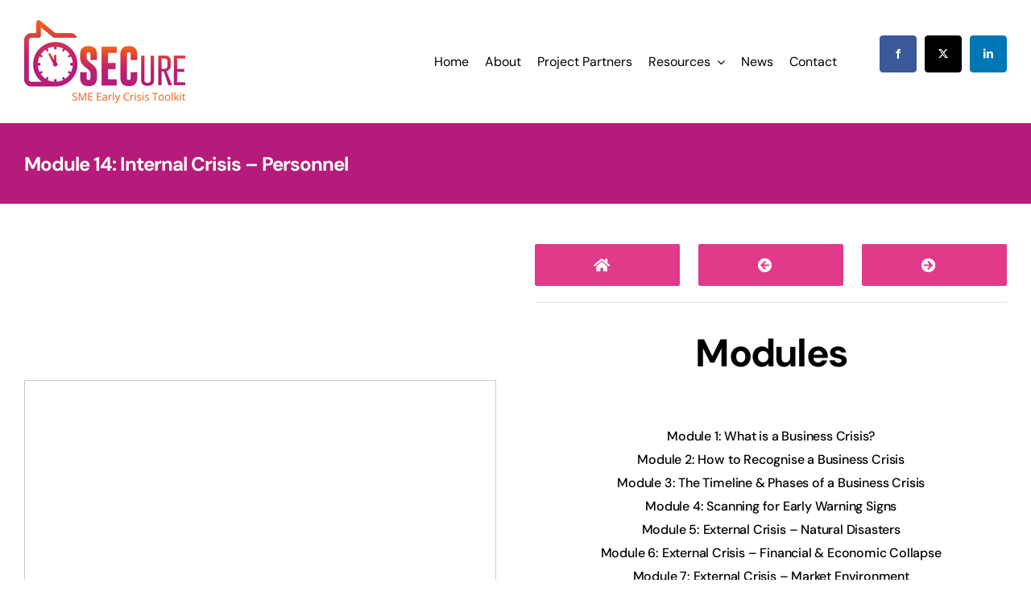

--- FILE ---
content_type: text/html; charset=UTF-8
request_url: https://www.smecrisistoolkit.eu/module-14/
body_size: 15707
content:
<!DOCTYPE html>
<html class="avada-html-layout-wide avada-html-header-position-top" lang="en-GB" prefix="og: http://ogp.me/ns# fb: http://ogp.me/ns/fb#">
<head>
	<meta http-equiv="X-UA-Compatible" content="IE=edge" />
	<meta http-equiv="Content-Type" content="text/html; charset=utf-8"/>
	<meta name="viewport" content="width=device-width, initial-scale=1" />
	<meta name='robots' content='index, follow, max-image-preview:large, max-snippet:-1, max-video-preview:-1' />
<meta name="dlm-version" content="5.1.6">
	<!-- This site is optimized with the Yoast SEO plugin v23.5 - https://yoast.com/wordpress/plugins/seo/ -->
	<title>Module 14: Internal Crisis - Personnel - SECure</title>
	<link rel="canonical" href="https://www.smecrisistoolkit.eu/module-14/" />
	<meta property="og:locale" content="en_GB" />
	<meta property="og:type" content="article" />
	<meta property="og:title" content="Module 14: Internal Crisis - Personnel - SECure" />
	<meta property="og:url" content="https://www.smecrisistoolkit.eu/module-14/" />
	<meta property="og:site_name" content="SECure" />
	<meta name="twitter:card" content="summary_large_image" />
	<meta name="twitter:label1" content="Estimated reading time" />
	<meta name="twitter:data1" content="10 minutes" />
	<script type="application/ld+json" class="yoast-schema-graph">{"@context":"https://schema.org","@graph":[{"@type":"WebPage","@id":"https://www.smecrisistoolkit.eu/module-14/","url":"https://www.smecrisistoolkit.eu/module-14/","name":"Module 14: Internal Crisis - Personnel - SECure","isPartOf":{"@id":"https://www.smecrisistoolkit.eu/#website"},"datePublished":"2022-11-10T15:19:09+00:00","dateModified":"2022-11-10T15:19:09+00:00","breadcrumb":{"@id":"https://www.smecrisistoolkit.eu/module-14/#breadcrumb"},"inLanguage":"en-GB","potentialAction":[{"@type":"ReadAction","target":["https://www.smecrisistoolkit.eu/module-14/"]}]},{"@type":"BreadcrumbList","@id":"https://www.smecrisistoolkit.eu/module-14/#breadcrumb","itemListElement":[{"@type":"ListItem","position":1,"name":"Home","item":"https://www.smecrisistoolkit.eu/"},{"@type":"ListItem","position":2,"name":"Module 14: Internal Crisis &#8211; Personnel"}]},{"@type":"WebSite","@id":"https://www.smecrisistoolkit.eu/#website","url":"https://www.smecrisistoolkit.eu/","name":"SECure","description":"Helping SME owners to identify and analyse Early-Warning-Indicators of business crisis and to develop suitable measures to prevent or overcome the crisis.","potentialAction":[{"@type":"SearchAction","target":{"@type":"EntryPoint","urlTemplate":"https://www.smecrisistoolkit.eu/?s={search_term_string}"},"query-input":{"@type":"PropertyValueSpecification","valueRequired":true,"valueName":"search_term_string"}}],"inLanguage":"en-GB"}]}</script>
	<!-- / Yoast SEO plugin. -->


<link rel="alternate" type="application/rss+xml" title="SECure &raquo; Feed" href="https://www.smecrisistoolkit.eu/feed/" />
					<link rel="shortcut icon" href="https://www.smecrisistoolkit.eu/wp-content/uploads/2021/03/64.jpg" type="image/x-icon" />
		
					<!-- Apple Touch Icon -->
			<link rel="apple-touch-icon" sizes="180x180" href="https://www.smecrisistoolkit.eu/wp-content/uploads/2021/03/180.jpg">
		
					<!-- Android Icon -->
			<link rel="icon" sizes="192x192" href="https://www.smecrisistoolkit.eu/wp-content/uploads/2021/03/120.jpg">
		
					<!-- MS Edge Icon -->
			<meta name="msapplication-TileImage" content="https://www.smecrisistoolkit.eu/wp-content/uploads/2021/03/152.jpg">
									<meta name="description" content="Module 14 - Internal Crisis – Personnel.pptx  from caniceconsulting"/>
				
		<meta property="og:locale" content="en_GB"/>
		<meta property="og:type" content="article"/>
		<meta property="og:site_name" content="SECure"/>
		<meta property="og:title" content="Module 14: Internal Crisis - Personnel - SECure"/>
				<meta property="og:description" content="Module 14 - Internal Crisis – Personnel.pptx  from caniceconsulting"/>
				<meta property="og:url" content="https://www.smecrisistoolkit.eu/module-14/"/>
																	<meta property="og:image" content="https://www.smecrisistoolkit.eu/wp-content/uploads/2021/03/200-Secure.jpg"/>
		<meta property="og:image:width" content="200"/>
		<meta property="og:image:height" content="103"/>
		<meta property="og:image:type" content="image/jpeg"/>
				<link rel='stylesheet' id='sdm-styles-css' href='https://www.smecrisistoolkit.eu/wp-content/plugins/simple-download-monitor/css/sdm_wp_styles.css?ver=6.4.7' type='text/css' media='all' />
<link rel='stylesheet' id='vlp-public-css' href='https://www.smecrisistoolkit.eu/wp-content/plugins/visual-link-preview/dist/public.css?ver=2.2.6' type='text/css' media='all' />
<link rel='stylesheet' id='recent-posts-widget-with-thumbnails-public-style-css' href='https://www.smecrisistoolkit.eu/wp-content/plugins/recent-posts-widget-with-thumbnails/public.css?ver=7.1.1' type='text/css' media='all' />
<link rel='stylesheet' id='fusion-dynamic-css-css' href='https://www.smecrisistoolkit.eu/wp-content/uploads/fusion-styles/97dca111909dadc6ccafe54bdeafe110.min.css?ver=3.11.6' type='text/css' media='all' />
<script type="text/javascript" src="https://www.smecrisistoolkit.eu/wp-includes/js/jquery/jquery.min.js?ver=3.7.1" id="jquery-core-js"></script>
<script type="text/javascript" src="https://www.smecrisistoolkit.eu/wp-includes/js/jquery/jquery-migrate.min.js?ver=3.4.1" id="jquery-migrate-js"></script>
<script type="text/javascript" id="sdm-scripts-js-extra">
/* <![CDATA[ */
var sdm_ajax_script = {"ajaxurl":"https:\/\/www.smecrisistoolkit.eu\/wp-admin\/admin-ajax.php"};
/* ]]> */
</script>
<script type="text/javascript" src="https://www.smecrisistoolkit.eu/wp-content/plugins/simple-download-monitor/js/sdm_wp_scripts.js?ver=6.4.7" id="sdm-scripts-js"></script>
<link rel="https://api.w.org/" href="https://www.smecrisistoolkit.eu/wp-json/" /><link rel="alternate" type="application/json" href="https://www.smecrisistoolkit.eu/wp-json/wp/v2/pages/4932" /><link rel="EditURI" type="application/rsd+xml" title="RSD" href="https://www.smecrisistoolkit.eu/xmlrpc.php?rsd" />
<meta name="generator" content="WordPress 6.4.7" />
<link rel='shortlink' href='https://www.smecrisistoolkit.eu/?p=4932' />
<link rel="alternate" type="application/json+oembed" href="https://www.smecrisistoolkit.eu/wp-json/oembed/1.0/embed?url=https%3A%2F%2Fwww.smecrisistoolkit.eu%2Fmodule-14%2F" />
<link rel="alternate" type="text/xml+oembed" href="https://www.smecrisistoolkit.eu/wp-json/oembed/1.0/embed?url=https%3A%2F%2Fwww.smecrisistoolkit.eu%2Fmodule-14%2F&#038;format=xml" />
<style type="text/css" id="css-fb-visibility">@media screen and (max-width: 640px){.fusion-no-small-visibility{display:none !important;}body .sm-text-align-center{text-align:center !important;}body .sm-text-align-left{text-align:left !important;}body .sm-text-align-right{text-align:right !important;}body .sm-flex-align-center{justify-content:center !important;}body .sm-flex-align-flex-start{justify-content:flex-start !important;}body .sm-flex-align-flex-end{justify-content:flex-end !important;}body .sm-mx-auto{margin-left:auto !important;margin-right:auto !important;}body .sm-ml-auto{margin-left:auto !important;}body .sm-mr-auto{margin-right:auto !important;}body .fusion-absolute-position-small{position:absolute;top:auto;width:100%;}.awb-sticky.awb-sticky-small{ position: sticky; top: var(--awb-sticky-offset,0); }}@media screen and (min-width: 641px) and (max-width: 1024px){.fusion-no-medium-visibility{display:none !important;}body .md-text-align-center{text-align:center !important;}body .md-text-align-left{text-align:left !important;}body .md-text-align-right{text-align:right !important;}body .md-flex-align-center{justify-content:center !important;}body .md-flex-align-flex-start{justify-content:flex-start !important;}body .md-flex-align-flex-end{justify-content:flex-end !important;}body .md-mx-auto{margin-left:auto !important;margin-right:auto !important;}body .md-ml-auto{margin-left:auto !important;}body .md-mr-auto{margin-right:auto !important;}body .fusion-absolute-position-medium{position:absolute;top:auto;width:100%;}.awb-sticky.awb-sticky-medium{ position: sticky; top: var(--awb-sticky-offset,0); }}@media screen and (min-width: 1025px){.fusion-no-large-visibility{display:none !important;}body .lg-text-align-center{text-align:center !important;}body .lg-text-align-left{text-align:left !important;}body .lg-text-align-right{text-align:right !important;}body .lg-flex-align-center{justify-content:center !important;}body .lg-flex-align-flex-start{justify-content:flex-start !important;}body .lg-flex-align-flex-end{justify-content:flex-end !important;}body .lg-mx-auto{margin-left:auto !important;margin-right:auto !important;}body .lg-ml-auto{margin-left:auto !important;}body .lg-mr-auto{margin-right:auto !important;}body .fusion-absolute-position-large{position:absolute;top:auto;width:100%;}.awb-sticky.awb-sticky-large{ position: sticky; top: var(--awb-sticky-offset,0); }}</style><meta name="generator" content="Powered by Slider Revolution 6.6.20 - responsive, Mobile-Friendly Slider Plugin for WordPress with comfortable drag and drop interface." />
<script>function setREVStartSize(e){
			//window.requestAnimationFrame(function() {
				window.RSIW = window.RSIW===undefined ? window.innerWidth : window.RSIW;
				window.RSIH = window.RSIH===undefined ? window.innerHeight : window.RSIH;
				try {
					var pw = document.getElementById(e.c).parentNode.offsetWidth,
						newh;
					pw = pw===0 || isNaN(pw) || (e.l=="fullwidth" || e.layout=="fullwidth") ? window.RSIW : pw;
					e.tabw = e.tabw===undefined ? 0 : parseInt(e.tabw);
					e.thumbw = e.thumbw===undefined ? 0 : parseInt(e.thumbw);
					e.tabh = e.tabh===undefined ? 0 : parseInt(e.tabh);
					e.thumbh = e.thumbh===undefined ? 0 : parseInt(e.thumbh);
					e.tabhide = e.tabhide===undefined ? 0 : parseInt(e.tabhide);
					e.thumbhide = e.thumbhide===undefined ? 0 : parseInt(e.thumbhide);
					e.mh = e.mh===undefined || e.mh=="" || e.mh==="auto" ? 0 : parseInt(e.mh,0);
					if(e.layout==="fullscreen" || e.l==="fullscreen")
						newh = Math.max(e.mh,window.RSIH);
					else{
						e.gw = Array.isArray(e.gw) ? e.gw : [e.gw];
						for (var i in e.rl) if (e.gw[i]===undefined || e.gw[i]===0) e.gw[i] = e.gw[i-1];
						e.gh = e.el===undefined || e.el==="" || (Array.isArray(e.el) && e.el.length==0)? e.gh : e.el;
						e.gh = Array.isArray(e.gh) ? e.gh : [e.gh];
						for (var i in e.rl) if (e.gh[i]===undefined || e.gh[i]===0) e.gh[i] = e.gh[i-1];
											
						var nl = new Array(e.rl.length),
							ix = 0,
							sl;
						e.tabw = e.tabhide>=pw ? 0 : e.tabw;
						e.thumbw = e.thumbhide>=pw ? 0 : e.thumbw;
						e.tabh = e.tabhide>=pw ? 0 : e.tabh;
						e.thumbh = e.thumbhide>=pw ? 0 : e.thumbh;
						for (var i in e.rl) nl[i] = e.rl[i]<window.RSIW ? 0 : e.rl[i];
						sl = nl[0];
						for (var i in nl) if (sl>nl[i] && nl[i]>0) { sl = nl[i]; ix=i;}
						var m = pw>(e.gw[ix]+e.tabw+e.thumbw) ? 1 : (pw-(e.tabw+e.thumbw)) / (e.gw[ix]);
						newh =  (e.gh[ix] * m) + (e.tabh + e.thumbh);
					}
					var el = document.getElementById(e.c);
					if (el!==null && el) el.style.height = newh+"px";
					el = document.getElementById(e.c+"_wrapper");
					if (el!==null && el) {
						el.style.height = newh+"px";
						el.style.display = "block";
					}
				} catch(e){
					console.log("Failure at Presize of Slider:" + e)
				}
			//});
		  };</script>
		<script type="text/javascript">
			var doc = document.documentElement;
			doc.setAttribute( 'data-useragent', navigator.userAgent );
		</script>
		
	</head>

<body data-rsssl=1 class="page-template-default page page-id-4932 fusion-image-hovers fusion-pagination-sizing fusion-button_type-flat fusion-button_span-no fusion-button_gradient-linear avada-image-rollover-circle-yes avada-image-rollover-yes avada-image-rollover-direction-top fusion-body ltr no-tablet-sticky-header no-mobile-sticky-header no-mobile-slidingbar no-mobile-totop avada-has-rev-slider-styles fusion-disable-outline fusion-sub-menu-fade mobile-logo-pos-left layout-wide-mode avada-has-boxed-modal-shadow-none layout-scroll-offset-full avada-has-zero-margin-offset-top fusion-top-header menu-text-align-center mobile-menu-design-flyout fusion-show-pagination-text fusion-header-layout-v1 avada-responsive avada-footer-fx-none avada-menu-highlight-style-textcolor fusion-search-form-classic fusion-main-menu-search-dropdown fusion-avatar-square avada-dropdown-styles avada-blog-layout-grid avada-blog-archive-layout-large avada-header-shadow-no avada-menu-icon-position-left avada-has-megamenu-shadow avada-has-breadcrumb-mobile-hidden avada-has-titlebar-bar_and_content avada-has-pagination-padding avada-flyout-menu-direction-fade avada-ec-views-v1" data-awb-post-id="4932">
		<a class="skip-link screen-reader-text" href="#content">Skip to content</a>

	<div id="boxed-wrapper">
		
		<div id="wrapper" class="fusion-wrapper">
			<div id="home" style="position:relative;top:-1px;"></div>
												<div class="fusion-tb-header"><div class="fusion-fullwidth fullwidth-box fusion-builder-row-1 fusion-flex-container nonhundred-percent-fullwidth non-hundred-percent-height-scrolling fusion-no-small-visibility fusion-no-medium-visibility fusion-custom-z-index" style="--awb-border-radius-top-left:0px;--awb-border-radius-top-right:0px;--awb-border-radius-bottom-right:0px;--awb-border-radius-bottom-left:0px;--awb-z-index:4000;--awb-padding-top:15px;--awb-padding-bottom:15px;--awb-margin-top:10px;--awb-margin-bottom:10px;--awb-flex-wrap:wrap;" ><div class="fusion-builder-row fusion-row fusion-flex-align-items-center fusion-flex-content-wrap" style="max-width:1372.8px;margin-left: calc(-4% / 2 );margin-right: calc(-4% / 2 );"><div class="fusion-layout-column fusion_builder_column fusion-builder-column-0 fusion_builder_column_1_3 1_3 fusion-flex-column" style="--awb-bg-size:cover;--awb-width-large:33.333333333333%;--awb-margin-top-large:0px;--awb-spacing-right-large:5.76%;--awb-margin-bottom-large:0px;--awb-spacing-left-large:5.76%;--awb-width-medium:100%;--awb-order-medium:0;--awb-spacing-right-medium:1.92%;--awb-spacing-left-medium:1.92%;--awb-width-small:100%;--awb-order-small:0;--awb-spacing-right-small:1.92%;--awb-spacing-left-small:1.92%;"><div class="fusion-column-wrapper fusion-column-has-shadow fusion-flex-justify-content-center fusion-content-layout-column"><div class="fusion-image-element " style="text-align:left;--awb-max-width:350px;--awb-caption-title-font-family:var(--h2_typography-font-family);--awb-caption-title-font-weight:var(--h2_typography-font-weight);--awb-caption-title-font-style:var(--h2_typography-font-style);--awb-caption-title-size:var(--h2_typography-font-size);--awb-caption-title-transform:var(--h2_typography-text-transform);--awb-caption-title-line-height:var(--h2_typography-line-height);--awb-caption-title-letter-spacing:var(--h2_typography-letter-spacing);"><span class=" has-fusion-standard-logo has-fusion-mobile-logo fusion-imageframe imageframe-none imageframe-1 hover-type-none"><a class="fusion-no-lightbox" href="https://smecrisistoolkit.eu/" target="_self"><img decoding="async" src="https://www.smecrisistoolkit.eu/wp-content/uploads/2021/03/200-Secure.jpg" srcset="https://www.smecrisistoolkit.eu/wp-content/uploads/2021/03/200-Secure.jpg 1x, https://www.smecrisistoolkit.eu/wp-content/uploads/2021/03/400-logo-Secure.jpg 2x" style="max-height:103px;height:auto;" retina_url="https://www.smecrisistoolkit.eu/wp-content/uploads/2021/03/400-logo-Secure.jpg" width="200" height="103" class="img-responsive fusion-standard-logo" alt="SECure Logo" /><img decoding="async" src="https://www.smecrisistoolkit.eu/wp-content/uploads/2021/03/300-Secure.jpg" srcset="https://www.smecrisistoolkit.eu/wp-content/uploads/2021/03/300-Secure.jpg 1x, 2x" style="max-height:154px;height:auto;" width="300" height="154" class="img-responsive fusion-mobile-logo" alt="SECure Logo" /></a></span></div></div></div><div class="fusion-layout-column fusion_builder_column fusion-builder-column-1 fusion_builder_column_1_2 1_2 fusion-flex-column" style="--awb-bg-size:cover;--awb-width-large:50%;--awb-margin-top-large:0px;--awb-spacing-right-large:3.84%;--awb-margin-bottom-large:0px;--awb-spacing-left-large:3.84%;--awb-width-medium:100%;--awb-order-medium:0;--awb-spacing-right-medium:1.92%;--awb-spacing-left-medium:1.92%;--awb-width-small:100%;--awb-order-small:0;--awb-spacing-right-small:1.92%;--awb-spacing-left-small:1.92%;"><div class="fusion-column-wrapper fusion-column-has-shadow fusion-flex-justify-content-center fusion-content-layout-column"><nav class="awb-menu awb-menu_row awb-menu_em-hover mobile-mode-collapse-to-button awb-menu_icons-left awb-menu_dc-yes mobile-trigger-fullwidth-off awb-menu_mobile-toggle awb-menu_indent-left mobile-size-full-absolute loading mega-menu-loading awb-menu_desktop awb-menu_dropdown awb-menu_expand-right awb-menu_transition-fade" style="--awb-text-transform:none;--awb-gap:20px;--awb-align-items:center;--awb-justify-content:flex-end;--awb-color:#000000;--awb-active-color:#ef4923;--awb-submenu-text-transform:none;--awb-submenu-max-width:1800px;--awb-icons-size:10;--awb-icons-color:#ef4923;--awb-icons-hover-color:#ef4923;--awb-main-justify-content:flex-start;--awb-mobile-justify:flex-start;--awb-mobile-caret-left:auto;--awb-mobile-caret-right:0;--awb-fusion-font-family-typography:inherit;--awb-fusion-font-style-typography:normal;--awb-fusion-font-weight-typography:400;--awb-fusion-font-family-submenu-typography:inherit;--awb-fusion-font-style-submenu-typography:normal;--awb-fusion-font-weight-submenu-typography:400;--awb-fusion-font-family-mobile-typography:inherit;--awb-fusion-font-style-mobile-typography:normal;--awb-fusion-font-weight-mobile-typography:400;" aria-label="Classic Main Menu" data-breakpoint="1024" data-count="0" data-transition-type="fade" data-transition-time="300" data-expand="right"><button type="button" class="awb-menu__m-toggle awb-menu__m-toggle_no-text" aria-expanded="false" aria-controls="menu-classic-main-menu"><span class="awb-menu__m-toggle-inner"><span class="collapsed-nav-text"><span class="screen-reader-text">Toggle Navigation</span></span><span class="awb-menu__m-collapse-icon awb-menu__m-collapse-icon_no-text"><span class="awb-menu__m-collapse-icon-open awb-menu__m-collapse-icon-open_no-text fa-bars fas"></span><span class="awb-menu__m-collapse-icon-close awb-menu__m-collapse-icon-close_no-text fa-times fas"></span></span></span></button><ul id="menu-classic-main-menu" class="fusion-menu awb-menu__main-ul awb-menu__main-ul_row"><li  id="menu-item-3796"  class="menu-item menu-item-type-post_type menu-item-object-page menu-item-home menu-item-3796 awb-menu__li awb-menu__main-li awb-menu__main-li_regular"  data-item-id="3796"><span class="awb-menu__main-background-default awb-menu__main-background-default_fade"></span><span class="awb-menu__main-background-active awb-menu__main-background-active_fade"></span><a  href="https://www.smecrisistoolkit.eu/" class="awb-menu__main-a awb-menu__main-a_regular"><span class="menu-text">Home</span></a></li><li  id="menu-item-1708"  class="menu-item menu-item-type-post_type menu-item-object-page menu-item-1708 awb-menu__li awb-menu__main-li awb-menu__main-li_regular"  data-item-id="1708"><span class="awb-menu__main-background-default awb-menu__main-background-default_fade"></span><span class="awb-menu__main-background-active awb-menu__main-background-active_fade"></span><a  href="https://www.smecrisistoolkit.eu/about/" class="awb-menu__main-a awb-menu__main-a_regular"><span class="menu-text">About</span></a></li><li  id="menu-item-3358"  class="menu-item menu-item-type-post_type menu-item-object-page menu-item-3358 awb-menu__li awb-menu__main-li awb-menu__main-li_regular"  data-item-id="3358"><span class="awb-menu__main-background-default awb-menu__main-background-default_fade"></span><span class="awb-menu__main-background-active awb-menu__main-background-active_fade"></span><a  href="https://www.smecrisistoolkit.eu/project-partners/" class="awb-menu__main-a awb-menu__main-a_regular"><span class="menu-text">Project Partners</span></a></li><li  id="menu-item-4557"  class="menu-item menu-item-type-custom menu-item-object-custom menu-item-has-children menu-item-4557 awb-menu__li awb-menu__main-li awb-menu__main-li_regular fusion-megamenu-menu "  data-item-id="4557"><span class="awb-menu__main-background-default awb-menu__main-background-default_fade"></span><span class="awb-menu__main-background-active awb-menu__main-background-active_fade"></span><a  class="awb-menu__main-a awb-menu__main-a_regular"><span class="menu-text">Resources</span><span class="awb-menu__open-nav-submenu-hover"></span></a><button type="button" aria-label="Open submenu of Resources" aria-expanded="false" class="awb-menu__open-nav-submenu_mobile awb-menu__open-nav-submenu_main"></button><div class="fusion-megamenu-wrapper fusion-columns-6 columns-per-row-6 columns-6 col-span-12"><div class="row"><div class="fusion-megamenu-holder" style="width:1599.9936px;" data-width="1599.9936px"><ul class="fusion-megamenu"><li  id="menu-item-4798"  class="menu-item menu-item-type-custom menu-item-object-custom menu-item-has-children menu-item-4798 awb-menu__li fusion-megamenu-submenu fusion-megamenu-columns-6 col-lg-2 col-md-2 col-sm-2"  style="width:16.666666666667%;"><div class='fusion-megamenu-title'><span class="awb-justify-title">Early Warning Indicators and Solution Framework</span></div><ul class="sub-menu deep-level"><li  id="menu-item-4802"  class="menu-item menu-item-type-post_type menu-item-object-page menu-item-4802 awb-menu__li" ><a  href="https://www.smecrisistoolkit.eu/framework-en/" class="awb-menu__sub-a"><span><span class="fusion-megamenu-bullet"></span>Framework EN</span></a></li><li  id="menu-item-4801"  class="menu-item menu-item-type-post_type menu-item-object-page menu-item-4801 awb-menu__li" ><a  href="https://www.smecrisistoolkit.eu/framework-de/" class="awb-menu__sub-a"><span><span class="fusion-megamenu-bullet"></span>Framework DE</span></a></li><li  id="menu-item-4800"  class="menu-item menu-item-type-post_type menu-item-object-page menu-item-4800 awb-menu__li" ><a  href="https://www.smecrisistoolkit.eu/framework-es/" class="awb-menu__sub-a"><span><span class="fusion-megamenu-bullet"></span>Framework ES</span></a></li><li  id="menu-item-4799"  class="menu-item menu-item-type-post_type menu-item-object-page menu-item-4799 awb-menu__li" ><a  href="https://www.smecrisistoolkit.eu/framework-gr/" class="awb-menu__sub-a"><span><span class="fusion-megamenu-bullet"></span>Framework GR</span></a></li></ul></li><li  id="menu-item-4814"  class="menu-item menu-item-type-custom menu-item-object-custom menu-item-has-children menu-item-4814 awb-menu__li fusion-megamenu-submenu fusion-megamenu-columns-6 col-lg-2 col-md-2 col-sm-2"  style="width:16.666666666667%;"><div class='fusion-megamenu-title'><span class="awb-justify-title">Crisis Analysis Assessment</span></div><ul class="sub-menu deep-level"><li  id="menu-item-5024"  class="menu-item menu-item-type-custom menu-item-object-custom menu-item-5024 awb-menu__li" ><a  href="https://thevisionworks.brilliantassessments.com/?external=SECure-Test-Assessment" class="awb-menu__sub-a"><span><span class="fusion-megamenu-bullet"></span>Crisis Analysis Assessment EN</span></a></li><li  id="menu-item-5393"  class="menu-item menu-item-type-custom menu-item-object-custom menu-item-5393 awb-menu__li" ><a  href="https://thevisionworks.brilliantassessments.com/?external=SECure-Assessment-GER" class="awb-menu__sub-a"><span><span class="fusion-megamenu-bullet"></span>Crisis Analysis Assessment DE</span></a></li><li  id="menu-item-5395"  class="menu-item menu-item-type-custom menu-item-object-custom menu-item-5395 awb-menu__li" ><a  href="https://thevisionworks.brilliantassessments.com/?external=SECure-Assessment-ESP" class="awb-menu__sub-a"><span><span class="fusion-megamenu-bullet"></span>Crisis Analysis Assessment ES</span></a></li><li  id="menu-item-5394"  class="menu-item menu-item-type-custom menu-item-object-custom menu-item-5394 awb-menu__li" ><a  href="https://thevisionworks.brilliantassessments.com/?external=SECure-Assessment-GRC" class="awb-menu__sub-a"><span><span class="fusion-megamenu-bullet"></span>Crisis Analysis Assessment GR</span></a></li></ul></li><li  id="menu-item-4850"  class="menu-item menu-item-type-custom menu-item-object-custom menu-item-has-children menu-item-4850 awb-menu__li fusion-megamenu-submenu fusion-megamenu-columns-6 col-lg-2 col-md-2 col-sm-2"  style="width:16.666666666667%;"><div class='fusion-megamenu-title'><span class="awb-justify-title">VET Training</span></div><ul class="sub-menu deep-level"><li  id="menu-item-4851"  class="menu-item menu-item-type-post_type menu-item-object-page menu-item-4851 awb-menu__li" ><a  href="https://www.smecrisistoolkit.eu/curriculum-and-vet-training-package/" class="awb-menu__sub-a"><span><span class="fusion-megamenu-bullet"></span>SECure Curriculum and VET Training Package EN</span></a></li><li  id="menu-item-5095"  class="menu-item menu-item-type-post_type menu-item-object-page menu-item-5095 awb-menu__li" ><a  href="https://www.smecrisistoolkit.eu/secure-curriculum-and-vet-training-package-de/" class="awb-menu__sub-a"><span><span class="fusion-megamenu-bullet"></span>SECure Curriculum and VET Training Package DE</span></a></li><li  id="menu-item-5070"  class="menu-item menu-item-type-post_type menu-item-object-page menu-item-5070 awb-menu__li" ><a  href="https://www.smecrisistoolkit.eu/secure-curriculum-and-vet-training-package-es/" class="awb-menu__sub-a"><span><span class="fusion-megamenu-bullet"></span>SECure Curriculum and VET Training Package ES</span></a></li><li  id="menu-item-5071"  class="menu-item menu-item-type-post_type menu-item-object-page menu-item-5071 awb-menu__li" ><a  href="https://www.smecrisistoolkit.eu/secure-curriculum-and-vet-training-package-gr/" class="awb-menu__sub-a"><span><span class="fusion-megamenu-bullet"></span>SECure Curriculum and VET Training Package GR</span></a></li></ul></li><li  id="menu-item-4993"  class="menu-item menu-item-type-custom menu-item-object-custom menu-item-has-children menu-item-4993 awb-menu__li fusion-megamenu-submenu fusion-megamenu-columns-6 col-lg-2 col-md-2 col-sm-2"  style="width:16.666666666667%;"><div class='fusion-megamenu-title'><span class="awb-justify-title">Online Course</span></div><ul class="sub-menu deep-level"><li  id="menu-item-4992"  class="menu-item menu-item-type-post_type menu-item-object-page menu-item-4992 awb-menu__li" ><a  href="https://www.smecrisistoolkit.eu/online-course-en/" class="awb-menu__sub-a"><span><span class="fusion-megamenu-bullet"></span>Online Course EN</span></a></li><li  id="menu-item-5196"  class="menu-item menu-item-type-post_type menu-item-object-page menu-item-5196 awb-menu__li" ><a  href="https://www.smecrisistoolkit.eu/online-course-de/" class="awb-menu__sub-a"><span><span class="fusion-megamenu-bullet"></span>Online Course DE</span></a></li><li  id="menu-item-5291"  class="menu-item menu-item-type-post_type menu-item-object-page menu-item-5291 awb-menu__li" ><a  href="https://www.smecrisistoolkit.eu/online-course-es/" class="awb-menu__sub-a"><span><span class="fusion-megamenu-bullet"></span>Online Course ES</span></a></li><li  id="menu-item-5391"  class="menu-item menu-item-type-post_type menu-item-object-page menu-item-5391 awb-menu__li" ><a  href="https://www.smecrisistoolkit.eu/online-course-gr/" class="awb-menu__sub-a"><span><span class="fusion-megamenu-bullet"></span>Online Course GR</span></a></li></ul></li><li  id="menu-item-4675"  class="menu-item menu-item-type-custom menu-item-object-custom menu-item-has-children menu-item-4675 awb-menu__li fusion-megamenu-submenu fusion-megamenu-columns-6 col-lg-2 col-md-2 col-sm-2"  style="width:16.666666666667%;"><div class='fusion-megamenu-title'><span class="awb-justify-title">Knowledge Platform</span></div><ul class="sub-menu deep-level"><li  id="menu-item-4674"  class="menu-item menu-item-type-post_type menu-item-object-page menu-item-4674 awb-menu__li" ><a  href="https://www.smecrisistoolkit.eu/knowledge-platform-en/" class="awb-menu__sub-a"><span><span class="fusion-megamenu-bullet"></span>Knowledge Platform EN</span></a></li><li  id="menu-item-5405"  class="menu-item menu-item-type-post_type menu-item-object-page menu-item-5405 awb-menu__li" ><a  href="https://www.smecrisistoolkit.eu/knowledge-platform-de/" class="awb-menu__sub-a"><span><span class="fusion-megamenu-bullet"></span>Knowledge Platform DE</span></a></li><li  id="menu-item-5404"  class="menu-item menu-item-type-post_type menu-item-object-page menu-item-5404 awb-menu__li" ><a  href="https://www.smecrisistoolkit.eu/knowledge-platform-es/" class="awb-menu__sub-a"><span><span class="fusion-megamenu-bullet"></span>Knowledge Platform ES</span></a></li><li  id="menu-item-5403"  class="menu-item menu-item-type-post_type menu-item-object-page menu-item-5403 awb-menu__li" ><a  href="https://www.smecrisistoolkit.eu/knowledge-platform-gr/" class="awb-menu__sub-a"><span><span class="fusion-megamenu-bullet"></span>Knowledge Platform GR</span></a></li></ul></li><li  id="menu-item-4556"  class="menu-item menu-item-type-custom menu-item-object-custom menu-item-has-children menu-item-4556 awb-menu__li fusion-megamenu-submenu fusion-megamenu-columns-6 col-lg-2 col-md-2 col-sm-2"  style="width:16.666666666667%;"><div class='fusion-megamenu-title'><span class="awb-justify-title">Green Strategy</span></div><ul class="sub-menu deep-level"><li  id="menu-item-4555"  class="menu-item menu-item-type-post_type menu-item-object-page menu-item-4555 awb-menu__li" ><a  href="https://www.smecrisistoolkit.eu/green-strategy/" class="awb-menu__sub-a"><span><span class="fusion-megamenu-bullet"></span>Green Strategy EN</span></a></li></ul></li></ul></div><div style="clear:both;"></div></div></div></li><li  id="menu-item-2447"  class="menu-item menu-item-type-post_type menu-item-object-page menu-item-2447 awb-menu__li awb-menu__main-li awb-menu__main-li_regular"  data-item-id="2447"><span class="awb-menu__main-background-default awb-menu__main-background-default_fade"></span><span class="awb-menu__main-background-active awb-menu__main-background-active_fade"></span><a  href="https://www.smecrisistoolkit.eu/news/" class="awb-menu__main-a awb-menu__main-a_regular"><span class="menu-text">News</span></a></li><li  id="menu-item-4456"  class="menu-item menu-item-type-post_type menu-item-object-page menu-item-4456 awb-menu__li awb-menu__main-li awb-menu__main-li_regular"  data-item-id="4456"><span class="awb-menu__main-background-default awb-menu__main-background-default_fade"></span><span class="awb-menu__main-background-active awb-menu__main-background-active_fade"></span><a  href="https://www.smecrisistoolkit.eu/contact/" class="awb-menu__main-a awb-menu__main-a_regular"><span class="menu-text">Contact</span></a></li></ul></nav></div></div><div class="fusion-layout-column fusion_builder_column fusion-builder-column-2 fusion_builder_column_1_6 1_6 fusion-flex-column" style="--awb-bg-size:cover;--awb-width-large:16.666666666667%;--awb-margin-top-large:0px;--awb-spacing-right-large:11.52%;--awb-margin-bottom-large:20px;--awb-spacing-left-large:11.52%;--awb-width-medium:100%;--awb-order-medium:0;--awb-spacing-right-medium:1.92%;--awb-spacing-left-medium:1.92%;--awb-width-small:100%;--awb-order-small:0;--awb-spacing-right-small:1.92%;--awb-spacing-left-small:1.92%;"><div class="fusion-column-wrapper fusion-column-has-shadow fusion-flex-justify-content-flex-start fusion-content-layout-column"><div class="fusion-social-links fusion-social-links-1" style="--awb-margin-top:0px;--awb-margin-right:0px;--awb-margin-bottom:0px;--awb-margin-left:0px;--awb-alignment:right;--awb-box-border-top:0px;--awb-box-border-right:0px;--awb-box-border-bottom:0px;--awb-box-border-left:0px;--awb-icon-colors-hover:rgba(190,189,189,0.8);--awb-box-colors-hover:rgba(232,232,232,0.8);--awb-box-border-color:var(--awb-color3);--awb-box-border-color-hover:var(--awb-color4);"><div class="fusion-social-networks boxed-icons color-type-brand"><div class="fusion-social-networks-wrapper"><a class="fusion-social-network-icon fusion-tooltip fusion-facebook awb-icon-facebook" style="color:#ffffff;font-size:12px;width:12px;background-color:#3b5998;border-color:#3b5998;border-radius:4px;" data-placement="bottom" data-title="Facebook" data-toggle="tooltip" title="Facebook" aria-label="facebook" target="_blank" rel="noopener noreferrer" href="https://www.facebook.com/SECure.ErasmusProject"></a><a class="fusion-social-network-icon fusion-tooltip fusion-twitter awb-icon-twitter" style="color:#ffffff;font-size:12px;width:12px;background-color:#000000;border-color:#000000;border-radius:4px;" data-placement="bottom" data-title="X" data-toggle="tooltip" title="X" aria-label="twitter" target="_blank" rel="noopener noreferrer" href="https://twitter.com/SECure_Project"></a><a class="fusion-social-network-icon fusion-tooltip fusion-linkedin awb-icon-linkedin" style="color:#ffffff;font-size:12px;width:12px;background-color:#0077b5;border-color:#0077b5;border-radius:4px;" data-placement="bottom" data-title="LinkedIn" data-toggle="tooltip" title="LinkedIn" aria-label="linkedin" target="_blank" rel="noopener noreferrer" href="https://www.linkedin.com/company/secure-project/"></a></div></div></div></div></div></div></div><div class="fusion-fullwidth fullwidth-box fusion-builder-row-2 fusion-flex-container nonhundred-percent-fullwidth non-hundred-percent-height-scrolling fusion-no-large-visibility fusion-custom-z-index" style="--link_hover_color: #863591;--awb-border-radius-top-left:0px;--awb-border-radius-top-right:0px;--awb-border-radius-bottom-right:0px;--awb-border-radius-bottom-left:0px;--awb-z-index:4000;--awb-margin-top:0px;--awb-margin-bottom:10px;--awb-background-color:#ffffff;--awb-flex-wrap:wrap;" ><div class="fusion-builder-row fusion-row fusion-flex-align-items-center fusion-flex-justify-content-center fusion-flex-content-wrap" style="max-width:1372.8px;margin-left: calc(-4% / 2 );margin-right: calc(-4% / 2 );"><div class="fusion-layout-column fusion_builder_column fusion-builder-column-3 fusion_builder_column_1_1 1_1 fusion-flex-column" style="--awb-bg-size:cover;--awb-width-large:100%;--awb-margin-top-large:0px;--awb-spacing-right-large:1.92%;--awb-margin-bottom-large:20px;--awb-spacing-left-large:1.92%;--awb-width-medium:100%;--awb-order-medium:0;--awb-spacing-right-medium:1.92%;--awb-spacing-left-medium:1.92%;--awb-width-small:100%;--awb-order-small:0;--awb-spacing-right-small:1.92%;--awb-spacing-left-small:1.92%;"><div class="fusion-column-wrapper fusion-column-has-shadow fusion-flex-justify-content-flex-start fusion-content-layout-column"><div class="fusion-image-element " style="text-align:center;--awb-margin-top:10px;--awb-margin-bottom:10px;--awb-max-width:350px;--awb-caption-title-font-family:var(--h2_typography-font-family);--awb-caption-title-font-weight:var(--h2_typography-font-weight);--awb-caption-title-font-style:var(--h2_typography-font-style);--awb-caption-title-size:var(--h2_typography-font-size);--awb-caption-title-transform:var(--h2_typography-text-transform);--awb-caption-title-line-height:var(--h2_typography-line-height);--awb-caption-title-letter-spacing:var(--h2_typography-letter-spacing);"><span class=" has-fusion-standard-logo has-fusion-mobile-logo fusion-imageframe imageframe-none imageframe-2 hover-type-none"><a class="fusion-no-lightbox" href="https://smecrisistoolkit.eu/" target="_self"><img decoding="async" src="https://www.smecrisistoolkit.eu/wp-content/uploads/2021/03/200-Secure.jpg" srcset="https://www.smecrisistoolkit.eu/wp-content/uploads/2021/03/200-Secure.jpg 1x, https://www.smecrisistoolkit.eu/wp-content/uploads/2021/03/400-logo-Secure.jpg 2x" style="max-height:103px;height:auto;" retina_url="https://www.smecrisistoolkit.eu/wp-content/uploads/2021/03/400-logo-Secure.jpg" width="200" height="103" class="img-responsive fusion-standard-logo" alt="SECure Logo" /><img decoding="async" src="https://www.smecrisistoolkit.eu/wp-content/uploads/2021/03/300-Secure.jpg" srcset="https://www.smecrisistoolkit.eu/wp-content/uploads/2021/03/300-Secure.jpg 1x, 2x" style="max-height:154px;height:auto;" width="300" height="154" class="img-responsive fusion-mobile-logo" alt="SECure Logo" /></a></span></div></div></div><div class="fusion-layout-column fusion_builder_column fusion-builder-column-4 fusion_builder_column_1_1 1_1 fusion-flex-column" style="--awb-bg-size:cover;--awb-width-large:100%;--awb-margin-top-large:-20px;--awb-spacing-right-large:1.92%;--awb-margin-bottom-large:20px;--awb-spacing-left-large:1.92%;--awb-width-medium:100%;--awb-order-medium:0;--awb-spacing-right-medium:1.92%;--awb-spacing-left-medium:1.92%;--awb-width-small:100%;--awb-order-small:0;--awb-spacing-right-small:1.92%;--awb-spacing-left-small:1.92%;"><div class="fusion-column-wrapper fusion-column-has-shadow fusion-flex-justify-content-flex-start fusion-content-layout-column"><nav class="awb-menu awb-menu_row awb-menu_em-hover mobile-mode-collapse-to-button awb-menu_icons-left awb-menu_dc-yes mobile-trigger-fullwidth-off awb-menu_mobile-toggle awb-menu_indent-left mobile-size-full-absolute loading mega-menu-loading awb-menu_desktop awb-menu_dropdown awb-menu_expand-right awb-menu_transition-fade" style="--awb-text-transform:none;--awb-gap:40px;--awb-align-items:center;--awb-justify-content:center;--awb-active-color:#000000;--awb-submenu-text-transform:none;--awb-icons-color:#f35758;--awb-icons-hover-color:#000000;--awb-main-justify-content:flex-start;--awb-mobile-nav-button-align-hor:center;--awb-mobile-active-color:#ef4923;--awb-mobile-trigger-color:#ef4923;--awb-mobile-justify:flex-start;--awb-mobile-caret-left:auto;--awb-mobile-caret-right:0;--awb-fusion-font-family-typography:inherit;--awb-fusion-font-style-typography:normal;--awb-fusion-font-weight-typography:400;--awb-fusion-font-family-submenu-typography:inherit;--awb-fusion-font-style-submenu-typography:normal;--awb-fusion-font-weight-submenu-typography:400;--awb-fusion-font-family-mobile-typography:inherit;--awb-fusion-font-style-mobile-typography:normal;--awb-fusion-font-weight-mobile-typography:400;" aria-label="Classic Main Menu" data-breakpoint="1024" data-count="1" data-transition-type="fade" data-transition-time="300" data-expand="right"><button type="button" class="awb-menu__m-toggle" aria-expanded="false" aria-controls="menu-classic-main-menu"><span class="awb-menu__m-toggle-inner"><span class="collapsed-nav-text">MENU</span><span class="awb-menu__m-collapse-icon"><span class="awb-menu__m-collapse-icon-open fa-bars fas"></span><span class="awb-menu__m-collapse-icon-close fa-times fas"></span></span></span></button><ul id="menu-classic-main-menu-1" class="fusion-menu awb-menu__main-ul awb-menu__main-ul_row"><li   class="menu-item menu-item-type-post_type menu-item-object-page menu-item-home menu-item-3796 awb-menu__li awb-menu__main-li awb-menu__main-li_regular"  data-item-id="3796"><span class="awb-menu__main-background-default awb-menu__main-background-default_fade"></span><span class="awb-menu__main-background-active awb-menu__main-background-active_fade"></span><a  href="https://www.smecrisistoolkit.eu/" class="awb-menu__main-a awb-menu__main-a_regular"><span class="menu-text">Home</span></a></li><li   class="menu-item menu-item-type-post_type menu-item-object-page menu-item-1708 awb-menu__li awb-menu__main-li awb-menu__main-li_regular"  data-item-id="1708"><span class="awb-menu__main-background-default awb-menu__main-background-default_fade"></span><span class="awb-menu__main-background-active awb-menu__main-background-active_fade"></span><a  href="https://www.smecrisistoolkit.eu/about/" class="awb-menu__main-a awb-menu__main-a_regular"><span class="menu-text">About</span></a></li><li   class="menu-item menu-item-type-post_type menu-item-object-page menu-item-3358 awb-menu__li awb-menu__main-li awb-menu__main-li_regular"  data-item-id="3358"><span class="awb-menu__main-background-default awb-menu__main-background-default_fade"></span><span class="awb-menu__main-background-active awb-menu__main-background-active_fade"></span><a  href="https://www.smecrisistoolkit.eu/project-partners/" class="awb-menu__main-a awb-menu__main-a_regular"><span class="menu-text">Project Partners</span></a></li><li   class="menu-item menu-item-type-custom menu-item-object-custom menu-item-has-children menu-item-4557 awb-menu__li awb-menu__main-li awb-menu__main-li_regular fusion-megamenu-menu "  data-item-id="4557"><span class="awb-menu__main-background-default awb-menu__main-background-default_fade"></span><span class="awb-menu__main-background-active awb-menu__main-background-active_fade"></span><a  class="awb-menu__main-a awb-menu__main-a_regular"><span class="menu-text">Resources</span><span class="awb-menu__open-nav-submenu-hover"></span></a><button type="button" aria-label="Open submenu of Resources" aria-expanded="false" class="awb-menu__open-nav-submenu_mobile awb-menu__open-nav-submenu_main"></button><div class="fusion-megamenu-wrapper fusion-columns-6 columns-per-row-6 columns-6 col-span-12"><div class="row"><div class="fusion-megamenu-holder" style="width:1599.9936px;" data-width="1599.9936px"><ul class="fusion-megamenu"><li   class="menu-item menu-item-type-custom menu-item-object-custom menu-item-has-children menu-item-4798 awb-menu__li fusion-megamenu-submenu fusion-megamenu-columns-6 col-lg-2 col-md-2 col-sm-2"  style="width:16.666666666667%;"><div class='fusion-megamenu-title'><span class="awb-justify-title">Early Warning Indicators and Solution Framework</span></div><ul class="sub-menu deep-level"><li   class="menu-item menu-item-type-post_type menu-item-object-page menu-item-4802 awb-menu__li" ><a  href="https://www.smecrisistoolkit.eu/framework-en/" class="awb-menu__sub-a"><span><span class="fusion-megamenu-bullet"></span>Framework EN</span></a></li><li   class="menu-item menu-item-type-post_type menu-item-object-page menu-item-4801 awb-menu__li" ><a  href="https://www.smecrisistoolkit.eu/framework-de/" class="awb-menu__sub-a"><span><span class="fusion-megamenu-bullet"></span>Framework DE</span></a></li><li   class="menu-item menu-item-type-post_type menu-item-object-page menu-item-4800 awb-menu__li" ><a  href="https://www.smecrisistoolkit.eu/framework-es/" class="awb-menu__sub-a"><span><span class="fusion-megamenu-bullet"></span>Framework ES</span></a></li><li   class="menu-item menu-item-type-post_type menu-item-object-page menu-item-4799 awb-menu__li" ><a  href="https://www.smecrisistoolkit.eu/framework-gr/" class="awb-menu__sub-a"><span><span class="fusion-megamenu-bullet"></span>Framework GR</span></a></li></ul></li><li   class="menu-item menu-item-type-custom menu-item-object-custom menu-item-has-children menu-item-4814 awb-menu__li fusion-megamenu-submenu fusion-megamenu-columns-6 col-lg-2 col-md-2 col-sm-2"  style="width:16.666666666667%;"><div class='fusion-megamenu-title'><span class="awb-justify-title">Crisis Analysis Assessment</span></div><ul class="sub-menu deep-level"><li   class="menu-item menu-item-type-custom menu-item-object-custom menu-item-5024 awb-menu__li" ><a  href="https://thevisionworks.brilliantassessments.com/?external=SECure-Test-Assessment" class="awb-menu__sub-a"><span><span class="fusion-megamenu-bullet"></span>Crisis Analysis Assessment EN</span></a></li><li   class="menu-item menu-item-type-custom menu-item-object-custom menu-item-5393 awb-menu__li" ><a  href="https://thevisionworks.brilliantassessments.com/?external=SECure-Assessment-GER" class="awb-menu__sub-a"><span><span class="fusion-megamenu-bullet"></span>Crisis Analysis Assessment DE</span></a></li><li   class="menu-item menu-item-type-custom menu-item-object-custom menu-item-5395 awb-menu__li" ><a  href="https://thevisionworks.brilliantassessments.com/?external=SECure-Assessment-ESP" class="awb-menu__sub-a"><span><span class="fusion-megamenu-bullet"></span>Crisis Analysis Assessment ES</span></a></li><li   class="menu-item menu-item-type-custom menu-item-object-custom menu-item-5394 awb-menu__li" ><a  href="https://thevisionworks.brilliantassessments.com/?external=SECure-Assessment-GRC" class="awb-menu__sub-a"><span><span class="fusion-megamenu-bullet"></span>Crisis Analysis Assessment GR</span></a></li></ul></li><li   class="menu-item menu-item-type-custom menu-item-object-custom menu-item-has-children menu-item-4850 awb-menu__li fusion-megamenu-submenu fusion-megamenu-columns-6 col-lg-2 col-md-2 col-sm-2"  style="width:16.666666666667%;"><div class='fusion-megamenu-title'><span class="awb-justify-title">VET Training</span></div><ul class="sub-menu deep-level"><li   class="menu-item menu-item-type-post_type menu-item-object-page menu-item-4851 awb-menu__li" ><a  href="https://www.smecrisistoolkit.eu/curriculum-and-vet-training-package/" class="awb-menu__sub-a"><span><span class="fusion-megamenu-bullet"></span>SECure Curriculum and VET Training Package EN</span></a></li><li   class="menu-item menu-item-type-post_type menu-item-object-page menu-item-5095 awb-menu__li" ><a  href="https://www.smecrisistoolkit.eu/secure-curriculum-and-vet-training-package-de/" class="awb-menu__sub-a"><span><span class="fusion-megamenu-bullet"></span>SECure Curriculum and VET Training Package DE</span></a></li><li   class="menu-item menu-item-type-post_type menu-item-object-page menu-item-5070 awb-menu__li" ><a  href="https://www.smecrisistoolkit.eu/secure-curriculum-and-vet-training-package-es/" class="awb-menu__sub-a"><span><span class="fusion-megamenu-bullet"></span>SECure Curriculum and VET Training Package ES</span></a></li><li   class="menu-item menu-item-type-post_type menu-item-object-page menu-item-5071 awb-menu__li" ><a  href="https://www.smecrisistoolkit.eu/secure-curriculum-and-vet-training-package-gr/" class="awb-menu__sub-a"><span><span class="fusion-megamenu-bullet"></span>SECure Curriculum and VET Training Package GR</span></a></li></ul></li><li   class="menu-item menu-item-type-custom menu-item-object-custom menu-item-has-children menu-item-4993 awb-menu__li fusion-megamenu-submenu fusion-megamenu-columns-6 col-lg-2 col-md-2 col-sm-2"  style="width:16.666666666667%;"><div class='fusion-megamenu-title'><span class="awb-justify-title">Online Course</span></div><ul class="sub-menu deep-level"><li   class="menu-item menu-item-type-post_type menu-item-object-page menu-item-4992 awb-menu__li" ><a  href="https://www.smecrisistoolkit.eu/online-course-en/" class="awb-menu__sub-a"><span><span class="fusion-megamenu-bullet"></span>Online Course EN</span></a></li><li   class="menu-item menu-item-type-post_type menu-item-object-page menu-item-5196 awb-menu__li" ><a  href="https://www.smecrisistoolkit.eu/online-course-de/" class="awb-menu__sub-a"><span><span class="fusion-megamenu-bullet"></span>Online Course DE</span></a></li><li   class="menu-item menu-item-type-post_type menu-item-object-page menu-item-5291 awb-menu__li" ><a  href="https://www.smecrisistoolkit.eu/online-course-es/" class="awb-menu__sub-a"><span><span class="fusion-megamenu-bullet"></span>Online Course ES</span></a></li><li   class="menu-item menu-item-type-post_type menu-item-object-page menu-item-5391 awb-menu__li" ><a  href="https://www.smecrisistoolkit.eu/online-course-gr/" class="awb-menu__sub-a"><span><span class="fusion-megamenu-bullet"></span>Online Course GR</span></a></li></ul></li><li   class="menu-item menu-item-type-custom menu-item-object-custom menu-item-has-children menu-item-4675 awb-menu__li fusion-megamenu-submenu fusion-megamenu-columns-6 col-lg-2 col-md-2 col-sm-2"  style="width:16.666666666667%;"><div class='fusion-megamenu-title'><span class="awb-justify-title">Knowledge Platform</span></div><ul class="sub-menu deep-level"><li   class="menu-item menu-item-type-post_type menu-item-object-page menu-item-4674 awb-menu__li" ><a  href="https://www.smecrisistoolkit.eu/knowledge-platform-en/" class="awb-menu__sub-a"><span><span class="fusion-megamenu-bullet"></span>Knowledge Platform EN</span></a></li><li   class="menu-item menu-item-type-post_type menu-item-object-page menu-item-5405 awb-menu__li" ><a  href="https://www.smecrisistoolkit.eu/knowledge-platform-de/" class="awb-menu__sub-a"><span><span class="fusion-megamenu-bullet"></span>Knowledge Platform DE</span></a></li><li   class="menu-item menu-item-type-post_type menu-item-object-page menu-item-5404 awb-menu__li" ><a  href="https://www.smecrisistoolkit.eu/knowledge-platform-es/" class="awb-menu__sub-a"><span><span class="fusion-megamenu-bullet"></span>Knowledge Platform ES</span></a></li><li   class="menu-item menu-item-type-post_type menu-item-object-page menu-item-5403 awb-menu__li" ><a  href="https://www.smecrisistoolkit.eu/knowledge-platform-gr/" class="awb-menu__sub-a"><span><span class="fusion-megamenu-bullet"></span>Knowledge Platform GR</span></a></li></ul></li><li   class="menu-item menu-item-type-custom menu-item-object-custom menu-item-has-children menu-item-4556 awb-menu__li fusion-megamenu-submenu fusion-megamenu-columns-6 col-lg-2 col-md-2 col-sm-2"  style="width:16.666666666667%;"><div class='fusion-megamenu-title'><span class="awb-justify-title">Green Strategy</span></div><ul class="sub-menu deep-level"><li   class="menu-item menu-item-type-post_type menu-item-object-page menu-item-4555 awb-menu__li" ><a  href="https://www.smecrisistoolkit.eu/green-strategy/" class="awb-menu__sub-a"><span><span class="fusion-megamenu-bullet"></span>Green Strategy EN</span></a></li></ul></li></ul></div><div style="clear:both;"></div></div></div></li><li   class="menu-item menu-item-type-post_type menu-item-object-page menu-item-2447 awb-menu__li awb-menu__main-li awb-menu__main-li_regular"  data-item-id="2447"><span class="awb-menu__main-background-default awb-menu__main-background-default_fade"></span><span class="awb-menu__main-background-active awb-menu__main-background-active_fade"></span><a  href="https://www.smecrisistoolkit.eu/news/" class="awb-menu__main-a awb-menu__main-a_regular"><span class="menu-text">News</span></a></li><li   class="menu-item menu-item-type-post_type menu-item-object-page menu-item-4456 awb-menu__li awb-menu__main-li awb-menu__main-li_regular"  data-item-id="4456"><span class="awb-menu__main-background-default awb-menu__main-background-default_fade"></span><span class="awb-menu__main-background-active awb-menu__main-background-active_fade"></span><a  href="https://www.smecrisistoolkit.eu/contact/" class="awb-menu__main-a awb-menu__main-a_regular"><span class="menu-text">Contact</span></a></li></ul></nav><div class="fusion-social-links fusion-social-links-2" style="--awb-margin-top:0px;--awb-margin-right:0px;--awb-margin-bottom:0px;--awb-margin-left:0px;--awb-alignment:center;--awb-box-border-top:0px;--awb-box-border-right:0px;--awb-box-border-bottom:0px;--awb-box-border-left:0px;--awb-icon-colors-hover:rgba(190,189,189,0.8);--awb-box-colors-hover:rgba(232,232,232,0.8);--awb-box-border-color:var(--awb-color3);--awb-box-border-color-hover:var(--awb-color4);"><div class="fusion-social-networks boxed-icons color-type-brand"><div class="fusion-social-networks-wrapper"><a class="fusion-social-network-icon fusion-tooltip fusion-facebook awb-icon-facebook" style="color:#ffffff;font-size:16px;width:16px;background-color:#3b5998;border-color:#3b5998;border-radius:4px;" data-placement="bottom" data-title="Facebook" data-toggle="tooltip" title="Facebook" aria-label="facebook" target="_blank" rel="noopener noreferrer" href="https://www.facebook.com/SECure.ErasmusProject"></a><a class="fusion-social-network-icon fusion-tooltip fusion-twitter awb-icon-twitter" style="color:#ffffff;font-size:16px;width:16px;background-color:#000000;border-color:#000000;border-radius:4px;" data-placement="bottom" data-title="X" data-toggle="tooltip" title="X" aria-label="twitter" target="_blank" rel="noopener noreferrer" href="https://twitter.com/SECure_Project"></a><a class="fusion-social-network-icon fusion-tooltip fusion-linkedin awb-icon-linkedin" style="color:#ffffff;font-size:16px;width:16px;background-color:#0077b5;border-color:#0077b5;border-radius:4px;" data-placement="bottom" data-title="LinkedIn" data-toggle="tooltip" title="LinkedIn" aria-label="linkedin" target="_blank" rel="noopener noreferrer" href="https://www.linkedin.com/company/secure-project/"></a></div></div></div></div></div></div></div>
</div>		<div id="sliders-container" class="fusion-slider-visibility">
					</div>
											
			<section class="avada-page-titlebar-wrapper" aria-label="Page Title Bar">
	<div class="fusion-page-title-bar fusion-page-title-bar-breadcrumbs fusion-page-title-bar-left">
		<div class="fusion-page-title-row">
			<div class="fusion-page-title-wrapper">
				<div class="fusion-page-title-captions">

																							<h1 class="entry-title">Module 14: Internal Crisis &#8211; Personnel</h1>

											
					
				</div>

													
			</div>
		</div>
	</div>
</section>

						<main id="main" class="clearfix ">
				<div class="fusion-row" style="">
<section id="content" style="width: 100%;">
					<div id="post-4932" class="post-4932 page type-page status-publish hentry">
			<span class="entry-title rich-snippet-hidden">Module 14: Internal Crisis &#8211; Personnel</span><span class="vcard rich-snippet-hidden"><span class="fn"><a href="https://www.smecrisistoolkit.eu/author/catherineeuei-dk/" title="Posts by catherine@euei.dk" rel="author">catherine@euei.dk</a></span></span><span class="updated rich-snippet-hidden">2022-11-10T15:19:09+00:00</span>
			
			<div class="post-content">
				<div class="fusion-fullwidth fullwidth-box fusion-builder-row-3 fusion-flex-container nonhundred-percent-fullwidth non-hundred-percent-height-scrolling" style="--awb-border-radius-top-left:0px;--awb-border-radius-top-right:0px;--awb-border-radius-bottom-right:0px;--awb-border-radius-bottom-left:0px;--awb-flex-wrap:wrap;" ><div class="fusion-builder-row fusion-row fusion-flex-align-items-center fusion-flex-justify-content-center fusion-flex-content-wrap" style="max-width:1372.8px;margin-left: calc(-4% / 2 );margin-right: calc(-4% / 2 );"><div class="fusion-layout-column fusion_builder_column fusion-builder-column-5 fusion_builder_column_1_2 1_2 fusion-flex-column" style="--awb-bg-size:cover;--awb-width-large:50%;--awb-margin-top-large:0px;--awb-spacing-right-large:3.84%;--awb-margin-bottom-large:20px;--awb-spacing-left-large:3.84%;--awb-width-medium:100%;--awb-order-medium:0;--awb-spacing-right-medium:1.92%;--awb-spacing-left-medium:1.92%;--awb-width-small:100%;--awb-order-small:0;--awb-spacing-right-small:1.92%;--awb-spacing-left-small:1.92%;"><div class="fusion-column-wrapper fusion-column-has-shadow fusion-flex-justify-content-flex-start fusion-content-layout-column"><div class="fusion-text fusion-text-1"><p><iframe style="border: 1px solid #CCC; border-width: 1px; margin-bottom: 5px; max-width: 100%;" src="//www.slideshare.net/slideshow/embed_code/key/yvzE1D3iWdFr9J" width="595" height="485" frameborder="0" marginwidth="0" marginheight="0" scrolling="no" allowfullscreen="allowfullscreen"> </iframe></p>
<div style="margin-bottom: 5px;"><strong> <a title="Module 14 - Internal Crisis – Personnel.pptx" href="//www.slideshare.net/caniceconsulting/module-14-internal-crisis-personnelpptx" target="_blank" rel="noopener">Module 14 &#8211; Internal Crisis – Personnel.pptx</a> </strong> from <strong><a href="//www.slideshare.net/caniceconsulting" target="_blank" rel="noopener">caniceconsulting</a></strong></div>
</div></div></div><div class="fusion-layout-column fusion_builder_column fusion-builder-column-6 fusion_builder_column_1_2 1_2 fusion-flex-column fusion-flex-align-self-center" style="--awb-bg-size:cover;--awb-width-large:50%;--awb-margin-top-large:0px;--awb-spacing-right-large:3.84%;--awb-margin-bottom-large:20px;--awb-spacing-left-large:3.84%;--awb-width-medium:100%;--awb-order-medium:0;--awb-spacing-right-medium:1.92%;--awb-spacing-left-medium:1.92%;--awb-width-small:100%;--awb-order-small:0;--awb-spacing-right-small:1.92%;--awb-spacing-left-small:1.92%;"><div class="fusion-column-wrapper fusion-column-has-shadow fusion-flex-justify-content-center fusion-content-layout-column"><div class="fusion-builder-row fusion-builder-row-inner fusion-row fusion-flex-align-items-center fusion-flex-justify-content-center fusion-flex-content-wrap" style="width:104% !important;max-width:104% !important;margin-left: calc(-4% / 2 );margin-right: calc(-4% / 2 );"><div class="fusion-layout-column fusion_builder_column_inner fusion-builder-nested-column-0 fusion_builder_column_inner_1_3 1_3 fusion-flex-column" style="--awb-bg-size:cover;--awb-width-large:33.333333333333%;--awb-margin-top-large:0px;--awb-spacing-right-large:5.76%;--awb-margin-bottom-large:20px;--awb-spacing-left-large:5.76%;--awb-width-medium:100%;--awb-order-medium:0;--awb-spacing-right-medium:1.92%;--awb-spacing-left-medium:1.92%;--awb-width-small:100%;--awb-order-small:0;--awb-spacing-right-small:1.92%;--awb-spacing-left-small:1.92%;"><div class="fusion-column-wrapper fusion-column-has-shadow fusion-flex-justify-content-flex-start fusion-content-layout-column"><div ><a class="fusion-button button-flat button-xlarge button-default fusion-button-default button-1 fusion-button-span-yes fusion-button-default-type" target="_self" href="https://www.smecrisistoolkit.eu/online-course-en/"><i class="fa-home fas button-icon-left" aria-hidden="true"></i><span class="fusion-button-text"></span></a></div></div></div><div class="fusion-layout-column fusion_builder_column_inner fusion-builder-nested-column-1 fusion_builder_column_inner_1_3 1_3 fusion-flex-column" style="--awb-bg-size:cover;--awb-width-large:33.333333333333%;--awb-margin-top-large:0px;--awb-spacing-right-large:5.76%;--awb-margin-bottom-large:20px;--awb-spacing-left-large:5.76%;--awb-width-medium:100%;--awb-order-medium:0;--awb-spacing-right-medium:1.92%;--awb-spacing-left-medium:1.92%;--awb-width-small:100%;--awb-order-small:0;--awb-spacing-right-small:1.92%;--awb-spacing-left-small:1.92%;"><div class="fusion-column-wrapper fusion-column-has-shadow fusion-flex-justify-content-flex-start fusion-content-layout-column"><div ><a class="fusion-button button-flat button-xlarge button-default fusion-button-default button-2 fusion-button-span-yes fusion-button-default-type" target="_self" href="https://www.smecrisistoolkit.eu/module-13/"><i class="fa-arrow-circle-left fas button-icon-left" aria-hidden="true"></i><span class="fusion-button-text"></span></a></div></div></div><div class="fusion-layout-column fusion_builder_column_inner fusion-builder-nested-column-2 fusion_builder_column_inner_1_3 1_3 fusion-flex-column" style="--awb-bg-size:cover;--awb-width-large:33.333333333333%;--awb-margin-top-large:0px;--awb-spacing-right-large:5.76%;--awb-margin-bottom-large:20px;--awb-spacing-left-large:5.76%;--awb-width-medium:100%;--awb-order-medium:0;--awb-spacing-right-medium:1.92%;--awb-spacing-left-medium:1.92%;--awb-width-small:100%;--awb-order-small:0;--awb-spacing-right-small:1.92%;--awb-spacing-left-small:1.92%;"><div class="fusion-column-wrapper fusion-column-has-shadow fusion-flex-justify-content-flex-start fusion-content-layout-column"><div ><a class="fusion-button button-flat button-xlarge button-default fusion-button-default button-3 fusion-button-span-yes fusion-button-default-type" target="_self" href="https://www.smecrisistoolkit.eu/module-15/"><i class="fa-arrow-circle-right fas button-icon-left" aria-hidden="true"></i><span class="fusion-button-text"></span></a></div></div></div></div><div class="fusion-separator fusion-full-width-sep" style="align-self: center;margin-left: auto;margin-right: auto;width:100%;"><div class="fusion-separator-border sep-single sep-solid" style="--awb-height:20px;--awb-amount:20px;border-color:#e0dede;border-top-width:1px;"></div></div><div class="fusion-text fusion-text-2"><h2></h2>
<h2></h2>
<h2 style="text-align: center;"><span style="color: #000000;">Modules</span></h2>
</div><div class="fusion-text fusion-text-3"><h5 style="text-align: center;"><span style="color: #000000;"><a style="color: #000000;" href="https://www.smecrisistoolkit.eu/module-1/">Module 1: What is a Business Crisis?</a></span><br />
<span style="color: #000000;"><a style="color: #000000;" href="https://www.smecrisistoolkit.eu/module-2/">Module 2: How to Recognise a Business Crisis</a></span><br />
<span style="color: #000000;"><a style="color: #000000;" href="https://www.smecrisistoolkit.eu/module-3/">Module 3: The Timeline &amp; Phases of a Business Crisis</a></span><br />
<span style="color: #000000;"><a style="color: #000000;" href="https://www.smecrisistoolkit.eu/module-4/">Module 4: Scanning for Early Warning Signs</a></span><br />
<span style="color: #000000;"><a style="color: #000000;" href="https://www.smecrisistoolkit.eu/module-5/">Module 5: External Crisis &#8211; Natural Disasters</a></span><br />
<span style="color: #000000;"><a style="color: #000000;" href="https://www.smecrisistoolkit.eu/module-6/">Module 6: External Crisis &#8211; Financial &amp; Economic Collapse</a></span><br />
<span style="color: #000000;"><a style="color: #000000;" href="https://www.smecrisistoolkit.eu/module-7/">Module 7: External Crisis &#8211; Market Environment</a></span><br />
<span style="color: #000000;"><a style="color: #000000;" href="https://www.smecrisistoolkit.eu/module-8/">Module 8: External Crisis &#8211; Changing Technology</a></span><br />
<span style="color: #000000;"><a style="color: #000000;" href="https://www.smecrisistoolkit.eu/module-9/">Module 9: External Crisis &#8211; What to do!</a></span><br />
<span style="color: #000000;"><a style="color: #000000;" href="https://www.smecrisistoolkit.eu/module-10/">Module 10: Internal Crisis &#8211; Overview</a></span><br />
<span style="color: #000000;"><a style="color: #000000;" href="https://www.smecrisistoolkit.eu/module-11/">Module 11: Internal Crisis &#8211; Product Sales</a></span><br />
<span style="color: #000000;"><a style="color: #000000;" href="https://www.smecrisistoolkit.eu/module-12/">Module 12: Internal Crisis &#8211; Profits and/or Liquidity Crisis</a></span><br />
<span style="color: #000000;"><a style="color: #000000;" href="https://www.smecrisistoolkit.eu/module-13/">Module 13: Internal Crisis &#8211; Operational</a></span><br />
<span style="color: #000000;"><a style="color: #000000;" href="https://www.smecrisistoolkit.eu/module-14/">Module 14: Internal Crisis &#8211; Personnel</a></span><br />
<span style="color: #000000;"><a style="color: #000000;" href="https://www.smecrisistoolkit.eu/module-15/">Module 15: Risk Management</a></span><br />
<span style="color: #000000;"><a style="color: #000000;" href="https://www.smecrisistoolkit.eu/module-16/">Module 16: The Role of Data Systems and Tools</a></span><br />
<span style="color: #000000;"><a style="color: #000000;" href="https://www.smecrisistoolkit.eu/module-17/">Module 17: Crisis Leadership</a></span><br />
<span style="color: #000000;"><a style="color: #000000;" href="https://www.smecrisistoolkit.eu/module-18/">Module 18: Stakeholder Management</a></span><br />
<span style="color: #000000;"><a style="color: #000000;" href="https://www.smecrisistoolkit.eu/module-19/">Module 19: Crisis Communications</a></span><br />
<span style="color: #000000;"><a style="color: #000000;" href="https://www.smecrisistoolkit.eu/module-20/">Module 20: Understanding Financial &amp; Liquidity Ratio</a></span><br />
<span style="color: #000000;"><a style="color: #000000;" href="https://www.smecrisistoolkit.eu/module-21/">Module 21: Insolvency</a></span><br />
<span style="color: #000000;"><a style="color: #000000;" href="https://www.smecrisistoolkit.eu/module-22/">Module 22: Early Warning Systems</a></span></h5>
</div></div></div><div class="fusion-layout-column fusion_builder_column fusion-builder-column-7 fusion_builder_column_1_1 1_1 fusion-flex-column" style="--awb-bg-size:cover;--awb-width-large:100%;--awb-margin-top-large:0px;--awb-spacing-right-large:1.92%;--awb-margin-bottom-large:20px;--awb-spacing-left-large:1.92%;--awb-width-medium:100%;--awb-order-medium:0;--awb-spacing-right-medium:1.92%;--awb-spacing-left-medium:1.92%;--awb-width-small:100%;--awb-order-small:0;--awb-spacing-right-small:1.92%;--awb-spacing-left-small:1.92%;"><div class="fusion-column-wrapper fusion-column-has-shadow fusion-flex-justify-content-flex-start fusion-content-layout-column"><div class="fusion-separator fusion-full-width-sep" style="align-self: center;margin-left: auto;margin-right: auto;width:100%;"><div class="fusion-separator-border sep-single sep-solid" style="--awb-height:20px;--awb-amount:20px;border-color:#e0dede;border-top-width:1px;"></div></div></div></div></div></div><div class="fusion-fullwidth fullwidth-box fusion-builder-row-4 fusion-flex-container nonhundred-percent-fullwidth non-hundred-percent-height-scrolling" style="--awb-border-radius-top-left:0px;--awb-border-radius-top-right:0px;--awb-border-radius-bottom-right:0px;--awb-border-radius-bottom-left:0px;--awb-flex-wrap:wrap;" ><div class="fusion-builder-row fusion-row fusion-flex-align-items-flex-start fusion-flex-content-wrap" style="max-width:1372.8px;margin-left: calc(-4% / 2 );margin-right: calc(-4% / 2 );"><div class="fusion-layout-column fusion_builder_column fusion-builder-column-8 fusion_builder_column_1_2 1_2 fusion-flex-column" style="--awb-bg-size:cover;--awb-width-large:50%;--awb-margin-top-large:0px;--awb-spacing-right-large:3.84%;--awb-margin-bottom-large:20px;--awb-spacing-left-large:3.84%;--awb-width-medium:100%;--awb-order-medium:0;--awb-spacing-right-medium:1.92%;--awb-spacing-left-medium:1.92%;--awb-width-small:100%;--awb-order-small:0;--awb-spacing-right-small:1.92%;--awb-spacing-left-small:1.92%;"><div class="fusion-column-wrapper fusion-column-has-shadow fusion-flex-justify-content-center fusion-content-layout-column"><div class="fusion-title title fusion-title-1 fusion-title-center fusion-title-text fusion-title-size-one"><div class="title-sep-container title-sep-container-left"><div class="title-sep sep- sep-solid" style="border-color:#e2e2e2;"></div></div><span class="awb-title-spacer"></span><h1 class="fusion-title-heading title-heading-center fusion-responsive-typography-calculated" style="margin:0;--fontSize:72;line-height:1.14;"><h3 style="text-align: center;">Resources</h3></h1><span class="awb-title-spacer"></span><div class="title-sep-container title-sep-container-right"><div class="title-sep sep- sep-solid" style="border-color:#e2e2e2;"></div></div></div><div class="fusion-builder-row fusion-builder-row-inner fusion-row fusion-flex-align-items-flex-start fusion-flex-content-wrap" style="width:104% !important;max-width:104% !important;margin-left: calc(-4% / 2 );margin-right: calc(-4% / 2 );"><div class="fusion-layout-column fusion_builder_column_inner fusion-builder-nested-column-3 fusion_builder_column_inner_1_4 1_4 fusion-flex-column" style="--awb-bg-size:cover;--awb-width-large:25%;--awb-margin-top-large:0px;--awb-spacing-right-large:7.68%;--awb-margin-bottom-large:20px;--awb-spacing-left-large:7.68%;--awb-width-medium:100%;--awb-order-medium:0;--awb-spacing-right-medium:1.92%;--awb-spacing-left-medium:1.92%;--awb-width-small:100%;--awb-order-small:0;--awb-spacing-right-small:1.92%;--awb-spacing-left-small:1.92%;"><div class="fusion-column-wrapper fusion-column-has-shadow fusion-flex-justify-content-flex-start fusion-content-layout-column"><a class="fb-icon-element-1 fb-icon-element fontawesome-icon fa-external-link-square-alt fas circle-yes fusion-link" style="--awb-circlebordersize:1px;--awb-font-size:28.16px;--awb-width:56.32px;--awb-height:56.32px;--awb-line-height:54.32px;--awb-margin-top:0;--awb-margin-right:0;--awb-margin-bottom:0;--awb-margin-left:16px;--awb-align-self:flex-end;" href="https://www.indeed.com/career-advice/career-development/types-of-crises" aria-label="Link to https://www.indeed.com/career-advice/career-development/types-of-crises" target="_self"></a></div></div><div class="fusion-layout-column fusion_builder_column_inner fusion-builder-nested-column-4 fusion_builder_column_inner_3_4 3_4 fusion-flex-column" style="--awb-bg-size:cover;--awb-width-large:75%;--awb-margin-top-large:0px;--awb-spacing-right-large:2.56%;--awb-margin-bottom-large:20px;--awb-spacing-left-large:2.56%;--awb-width-medium:100%;--awb-order-medium:0;--awb-spacing-right-medium:1.92%;--awb-spacing-left-medium:1.92%;--awb-width-small:100%;--awb-order-small:0;--awb-spacing-right-small:1.92%;--awb-spacing-left-small:1.92%;"><div class="fusion-column-wrapper fusion-column-has-shadow fusion-flex-justify-content-flex-start fusion-content-layout-column"><div class="fusion-text fusion-text-4"><h4><a href="https://www.indeed.com/career-advice/career-development/types-of-crises">Types of Crises</a></h4>
</div></div></div><div class="fusion-layout-column fusion_builder_column_inner fusion-builder-nested-column-5 fusion_builder_column_inner_1_4 1_4 fusion-flex-column" style="--awb-bg-size:cover;--awb-width-large:25%;--awb-margin-top-large:0px;--awb-spacing-right-large:7.68%;--awb-margin-bottom-large:20px;--awb-spacing-left-large:7.68%;--awb-width-medium:100%;--awb-order-medium:0;--awb-spacing-right-medium:1.92%;--awb-spacing-left-medium:1.92%;--awb-width-small:100%;--awb-order-small:0;--awb-spacing-right-small:1.92%;--awb-spacing-left-small:1.92%;"><div class="fusion-column-wrapper fusion-column-has-shadow fusion-flex-justify-content-flex-start fusion-content-layout-column"><a class="fb-icon-element-2 fb-icon-element fontawesome-icon fa-external-link-square-alt fas circle-yes fusion-link" style="--awb-circlebordersize:1px;--awb-font-size:28.16px;--awb-width:56.32px;--awb-height:56.32px;--awb-line-height:54.32px;--awb-margin-top:0;--awb-margin-right:0;--awb-margin-bottom:0;--awb-margin-left:16px;--awb-align-self:flex-end;" href="https://www.channelfutures.com/uncategorized/how-to-avoid-a-personnel-crisis-when-a-personnel-crisis-hits" aria-label="Link to https://www.channelfutures.com/uncategorized/how-to-avoid-a-personnel-crisis-when-a-personnel-crisis-hits" target="_self"></a></div></div><div class="fusion-layout-column fusion_builder_column_inner fusion-builder-nested-column-6 fusion_builder_column_inner_3_4 3_4 fusion-flex-column" style="--awb-bg-size:cover;--awb-width-large:75%;--awb-margin-top-large:0px;--awb-spacing-right-large:2.56%;--awb-margin-bottom-large:20px;--awb-spacing-left-large:2.56%;--awb-width-medium:100%;--awb-order-medium:0;--awb-spacing-right-medium:1.92%;--awb-spacing-left-medium:1.92%;--awb-width-small:100%;--awb-order-small:0;--awb-spacing-right-small:1.92%;--awb-spacing-left-small:1.92%;"><div class="fusion-column-wrapper fusion-column-has-shadow fusion-flex-justify-content-flex-start fusion-content-layout-column"><div class="fusion-text fusion-text-5"><h4><a href="https://www.channelfutures.com/uncategorized/how-to-avoid-a-personnel-crisis-when-a-personnel-crisis-hits">How to avoid a personnel crisis when a personnel crisis hits</a></h4>
</div></div></div></div></div></div></div></div>
							</div>
																													</div>
	</section>
						
					</div>  <!-- fusion-row -->
				</main>  <!-- #main -->
				
				
								
					
		<div class="fusion-footer">
					
	<footer class="fusion-footer-widget-area fusion-widget-area">
		<div class="fusion-row">
			<div class="fusion-columns fusion-columns-3 fusion-widget-area">
				
																									<div class="fusion-column col-lg-4 col-md-4 col-sm-4">
							<section id="text-6" class="fusion-footer-widget-column widget widget_text" style="border-style: solid;border-color:transparent;border-width:0px;">			<div class="textwidget"><strong>SECure</strong>
<p>Helping SME owners to identify and analyse Early-Warning-Indicators of business crisis and to develop suitable measures to prevent or overcome the crisis.</p></div>
		<div style="clear:both;"></div></section><section id="social_links-widget-2" class="fusion-footer-widget-column widget social_links" style="border-style: solid;border-color:transparent;border-width:0px;">
		<div class="fusion-social-networks boxed-icons">

			<div class="fusion-social-networks-wrapper">
																												
						
																																			<a class="fusion-social-network-icon fusion-tooltip fusion-facebook awb-icon-facebook" href="https://www.facebook.com/SECure.ErasmusProject"  data-placement="top" data-title="Facebook" data-toggle="tooltip" data-original-title=""  title="Facebook" aria-label="Facebook" rel="noopener noreferrer" target="_self" style="border-radius:4px;padding:8px;font-size:26px;color:#ffffff;background-color:#3b5998;border-color:#3b5998;"></a>
											
										
																				
						
																																			<a class="fusion-social-network-icon fusion-tooltip fusion-twitter awb-icon-twitter" href="https://twitter.com/SECure_Project"  data-placement="top" data-title="Twitter" data-toggle="tooltip" data-original-title=""  title="Twitter" aria-label="Twitter" rel="noopener noreferrer" target="_self" style="border-radius:4px;padding:8px;font-size:26px;color:#ffffff;background-color:#000000;border-color:#000000;"></a>
											
										
																				
						
																																			<a class="fusion-social-network-icon fusion-tooltip fusion-linkedin awb-icon-linkedin" href="https://www.linkedin.com/company/secure-project/"  data-placement="top" data-title="LinkedIn" data-toggle="tooltip" data-original-title=""  title="LinkedIn" aria-label="LinkedIn" rel="noopener noreferrer" target="_self" style="border-radius:4px;padding:8px;font-size:26px;color:#ffffff;background-color:#0077b5;border-color:#0077b5;"></a>
											
										
				
			</div>
		</div>

		<div style="clear:both;"></div></section>																					</div>
																										<div class="fusion-column col-lg-4 col-md-4 col-sm-4">
							<section id="recent-posts-widget-with-thumbnails-2" class="fusion-footer-widget-column widget recent-posts-widget-with-thumbnails" style="border-style: solid;border-color:transparent;border-width:0px;">
<div id="rpwwt-recent-posts-widget-with-thumbnails-2" class="rpwwt-widget">
	<ul>
		<li><a href="https://www.smecrisistoolkit.eu/tpm-halle/"><img width="80" height="80" src="https://www.smecrisistoolkit.eu/wp-content/uploads/2022/06/Untitled-1-150x150.jpg" class="attachment-80x80 size-80x80 wp-post-image" alt="" decoding="async" srcset="https://www.smecrisistoolkit.eu/wp-content/uploads/2022/06/Untitled-1-45x45.jpg 45w, https://www.smecrisistoolkit.eu/wp-content/uploads/2022/06/Untitled-1-66x66.jpg 66w, https://www.smecrisistoolkit.eu/wp-content/uploads/2022/06/Untitled-1-150x150.jpg 150w" sizes="(max-width: 80px) 100vw, 80px" /><span class="rpwwt-post-title">TPM Halle</span></a></li>
		<li><a href="https://www.smecrisistoolkit.eu/supporting-smes-the-backbone-of-the-european-economy/"><img width="80" height="80" src="https://www.smecrisistoolkit.eu/wp-content/uploads/2022/05/Untitled-1-150x150.jpg" class="attachment-80x80 size-80x80 wp-post-image" alt="" decoding="async" srcset="https://www.smecrisistoolkit.eu/wp-content/uploads/2022/05/Untitled-1-45x45.jpg 45w, https://www.smecrisistoolkit.eu/wp-content/uploads/2022/05/Untitled-1-66x66.jpg 66w, https://www.smecrisistoolkit.eu/wp-content/uploads/2022/05/Untitled-1-150x150.jpg 150w" sizes="(max-width: 80px) 100vw, 80px" /><span class="rpwwt-post-title">Supporting SMEs &#8211; the backbone of the European Economy</span></a></li>
		<li><a href="https://www.smecrisistoolkit.eu/2021-sme-assembly/"><img width="80" height="80" src="https://www.smecrisistoolkit.eu/wp-content/uploads/2022/02/SME-Assembly-2021-002-150x150.jpg" class="attachment-80x80 size-80x80 wp-post-image" alt="" decoding="async" srcset="https://www.smecrisistoolkit.eu/wp-content/uploads/2022/02/SME-Assembly-2021-002-45x45.jpg 45w, https://www.smecrisistoolkit.eu/wp-content/uploads/2022/02/SME-Assembly-2021-002-66x66.jpg 66w, https://www.smecrisistoolkit.eu/wp-content/uploads/2022/02/SME-Assembly-2021-002-150x150.jpg 150w" sizes="(max-width: 80px) 100vw, 80px" /><span class="rpwwt-post-title">2021 SME Assembly</span></a></li>
	</ul>
</div><!-- .rpwwt-widget -->
<div style="clear:both;"></div></section>																					</div>
																										<div class="fusion-column fusion-column-last col-lg-4 col-md-4 col-sm-4">
							<section id="text-19" class="fusion-footer-widget-column widget widget_text" style="border-style: solid;border-color:transparent;border-width:0px;">			<div class="textwidget"><p><img decoding="async" class="aligncenter size-full wp-image-3330" src="https://ydsi.eu/wp-content/uploads/2019/12/erasmus-logo.jpg" alt="" width="300" height="62" srcset="https://www.smecrisistoolkit.eu/wp-content/uploads/2019/12/erasmus-logo-200x41.jpg 200w, https://www.smecrisistoolkit.eu/wp-content/uploads/2019/12/erasmus-logo.jpg 300w" sizes="(max-width: 300px) 100vw, 300px" /></p>
<p>&nbsp;</p>
<p>This project has been funded with support from the European Commission. The author is solely responsible for this publication (communication) and the Commission accepts no responsibility for any use that may be made of the information contained therein. In compliance with the new GDPR framework, please note that the Partnership will only process your personal data in the sole interest and purpose of the project and without any prejudice to your rights.</p>
</div>
		<div style="clear:both;"></div></section>																					</div>
																																				
				<div class="fusion-clearfix"></div>
			</div> <!-- fusion-columns -->
		</div> <!-- fusion-row -->
	</footer> <!-- fusion-footer-widget-area -->

	
	<footer id="footer" class="fusion-footer-copyright-area">
		<div class="fusion-row">
			<div class="fusion-copyright-content">

				<div class="fusion-copyright-notice">
		<div>
		© Copyright <script>document.write(new Date().getFullYear());</script>   |   Built by <a href="mailto:project@euei.dk">EUEI</a> |   All Rights Reserved	</div>
</div>

			</div> <!-- fusion-fusion-copyright-content -->
		</div> <!-- fusion-row -->
	</footer> <!-- #footer -->
		</div> <!-- fusion-footer -->

		
					
												</div> <!-- wrapper -->
		</div> <!-- #boxed-wrapper -->
				<a class="fusion-one-page-text-link fusion-page-load-link" tabindex="-1" href="#" aria-hidden="true">Page load link</a>

		<div class="avada-footer-scripts">
			
		<script>
			window.RS_MODULES = window.RS_MODULES || {};
			window.RS_MODULES.modules = window.RS_MODULES.modules || {};
			window.RS_MODULES.waiting = window.RS_MODULES.waiting || [];
			window.RS_MODULES.defered = true;
			window.RS_MODULES.moduleWaiting = window.RS_MODULES.moduleWaiting || {};
			window.RS_MODULES.type = 'compiled';
		</script>
		<script type="text/javascript">var fusionNavIsCollapsed=function(e){var t,n;window.innerWidth<=e.getAttribute("data-breakpoint")?(e.classList.add("collapse-enabled"),e.classList.remove("awb-menu_desktop"),e.classList.contains("expanded")||(e.setAttribute("aria-expanded","false"),window.dispatchEvent(new Event("fusion-mobile-menu-collapsed",{bubbles:!0,cancelable:!0}))),(n=e.querySelectorAll(".menu-item-has-children.expanded")).length&&n.forEach(function(e){e.querySelector(".awb-menu__open-nav-submenu_mobile").setAttribute("aria-expanded","false")})):(null!==e.querySelector(".menu-item-has-children.expanded .awb-menu__open-nav-submenu_click")&&e.querySelector(".menu-item-has-children.expanded .awb-menu__open-nav-submenu_click").click(),e.classList.remove("collapse-enabled"),e.classList.add("awb-menu_desktop"),e.setAttribute("aria-expanded","true"),null!==e.querySelector(".awb-menu__main-ul")&&e.querySelector(".awb-menu__main-ul").removeAttribute("style")),e.classList.add("no-wrapper-transition"),clearTimeout(t),t=setTimeout(()=>{e.classList.remove("no-wrapper-transition")},400),e.classList.remove("loading")},fusionRunNavIsCollapsed=function(){var e,t=document.querySelectorAll(".awb-menu");for(e=0;e<t.length;e++)fusionNavIsCollapsed(t[e])};function avadaGetScrollBarWidth(){var e,t,n,l=document.createElement("p");return l.style.width="100%",l.style.height="200px",(e=document.createElement("div")).style.position="absolute",e.style.top="0px",e.style.left="0px",e.style.visibility="hidden",e.style.width="200px",e.style.height="150px",e.style.overflow="hidden",e.appendChild(l),document.body.appendChild(e),t=l.offsetWidth,e.style.overflow="scroll",t==(n=l.offsetWidth)&&(n=e.clientWidth),document.body.removeChild(e),jQuery("html").hasClass("awb-scroll")&&10<t-n?10:t-n}fusionRunNavIsCollapsed(),window.addEventListener("fusion-resize-horizontal",fusionRunNavIsCollapsed);</script><style id='global-styles-inline-css' type='text/css'>
body{--wp--preset--color--black: #000000;--wp--preset--color--cyan-bluish-gray: #abb8c3;--wp--preset--color--white: #ffffff;--wp--preset--color--pale-pink: #f78da7;--wp--preset--color--vivid-red: #cf2e2e;--wp--preset--color--luminous-vivid-orange: #ff6900;--wp--preset--color--luminous-vivid-amber: #fcb900;--wp--preset--color--light-green-cyan: #7bdcb5;--wp--preset--color--vivid-green-cyan: #00d084;--wp--preset--color--pale-cyan-blue: #8ed1fc;--wp--preset--color--vivid-cyan-blue: #0693e3;--wp--preset--color--vivid-purple: #9b51e0;--wp--preset--color--awb-color-1: rgba(255,255,255,1);--wp--preset--color--awb-color-2: rgba(246,246,246,1);--wp--preset--color--awb-color-3: rgba(224,222,222,1);--wp--preset--color--awb-color-4: rgba(160,206,78,1);--wp--preset--color--awb-color-5: rgba(116,116,116,1);--wp--preset--color--awb-color-6: rgba(239,73,35,1);--wp--preset--color--awb-color-7: rgba(51,51,51,1);--wp--preset--color--awb-color-8: rgba(0,0,0,1);--wp--preset--color--awb-color-custom-10: rgba(225,58,139,1);--wp--preset--color--awb-color-custom-11: rgba(235,234,234,1);--wp--preset--color--awb-color-custom-12: rgba(235,234,234,0.8);--wp--preset--color--awb-color-custom-13: rgba(226,226,226,1);--wp--preset--color--awb-color-custom-14: rgba(229,229,229,1);--wp--preset--color--awb-color-custom-15: rgba(249,249,249,1);--wp--preset--color--awb-color-custom-16: rgba(140,137,137,1);--wp--preset--color--awb-color-custom-17: rgba(191,191,191,1);--wp--preset--color--awb-color-custom-18: rgba(190,189,189,1);--wp--preset--gradient--vivid-cyan-blue-to-vivid-purple: linear-gradient(135deg,rgba(6,147,227,1) 0%,rgb(155,81,224) 100%);--wp--preset--gradient--light-green-cyan-to-vivid-green-cyan: linear-gradient(135deg,rgb(122,220,180) 0%,rgb(0,208,130) 100%);--wp--preset--gradient--luminous-vivid-amber-to-luminous-vivid-orange: linear-gradient(135deg,rgba(252,185,0,1) 0%,rgba(255,105,0,1) 100%);--wp--preset--gradient--luminous-vivid-orange-to-vivid-red: linear-gradient(135deg,rgba(255,105,0,1) 0%,rgb(207,46,46) 100%);--wp--preset--gradient--very-light-gray-to-cyan-bluish-gray: linear-gradient(135deg,rgb(238,238,238) 0%,rgb(169,184,195) 100%);--wp--preset--gradient--cool-to-warm-spectrum: linear-gradient(135deg,rgb(74,234,220) 0%,rgb(151,120,209) 20%,rgb(207,42,186) 40%,rgb(238,44,130) 60%,rgb(251,105,98) 80%,rgb(254,248,76) 100%);--wp--preset--gradient--blush-light-purple: linear-gradient(135deg,rgb(255,206,236) 0%,rgb(152,150,240) 100%);--wp--preset--gradient--blush-bordeaux: linear-gradient(135deg,rgb(254,205,165) 0%,rgb(254,45,45) 50%,rgb(107,0,62) 100%);--wp--preset--gradient--luminous-dusk: linear-gradient(135deg,rgb(255,203,112) 0%,rgb(199,81,192) 50%,rgb(65,88,208) 100%);--wp--preset--gradient--pale-ocean: linear-gradient(135deg,rgb(255,245,203) 0%,rgb(182,227,212) 50%,rgb(51,167,181) 100%);--wp--preset--gradient--electric-grass: linear-gradient(135deg,rgb(202,248,128) 0%,rgb(113,206,126) 100%);--wp--preset--gradient--midnight: linear-gradient(135deg,rgb(2,3,129) 0%,rgb(40,116,252) 100%);--wp--preset--font-size--small: 12px;--wp--preset--font-size--medium: 20px;--wp--preset--font-size--large: 24px;--wp--preset--font-size--x-large: 42px;--wp--preset--font-size--normal: 16px;--wp--preset--font-size--xlarge: 32px;--wp--preset--font-size--huge: 48px;--wp--preset--spacing--20: 0.44rem;--wp--preset--spacing--30: 0.67rem;--wp--preset--spacing--40: 1rem;--wp--preset--spacing--50: 1.5rem;--wp--preset--spacing--60: 2.25rem;--wp--preset--spacing--70: 3.38rem;--wp--preset--spacing--80: 5.06rem;--wp--preset--shadow--natural: 6px 6px 9px rgba(0, 0, 0, 0.2);--wp--preset--shadow--deep: 12px 12px 50px rgba(0, 0, 0, 0.4);--wp--preset--shadow--sharp: 6px 6px 0px rgba(0, 0, 0, 0.2);--wp--preset--shadow--outlined: 6px 6px 0px -3px rgba(255, 255, 255, 1), 6px 6px rgba(0, 0, 0, 1);--wp--preset--shadow--crisp: 6px 6px 0px rgba(0, 0, 0, 1);}:where(.is-layout-flex){gap: 0.5em;}:where(.is-layout-grid){gap: 0.5em;}body .is-layout-flow > .alignleft{float: left;margin-inline-start: 0;margin-inline-end: 2em;}body .is-layout-flow > .alignright{float: right;margin-inline-start: 2em;margin-inline-end: 0;}body .is-layout-flow > .aligncenter{margin-left: auto !important;margin-right: auto !important;}body .is-layout-constrained > .alignleft{float: left;margin-inline-start: 0;margin-inline-end: 2em;}body .is-layout-constrained > .alignright{float: right;margin-inline-start: 2em;margin-inline-end: 0;}body .is-layout-constrained > .aligncenter{margin-left: auto !important;margin-right: auto !important;}body .is-layout-constrained > :where(:not(.alignleft):not(.alignright):not(.alignfull)){max-width: var(--wp--style--global--content-size);margin-left: auto !important;margin-right: auto !important;}body .is-layout-constrained > .alignwide{max-width: var(--wp--style--global--wide-size);}body .is-layout-flex{display: flex;}body .is-layout-flex{flex-wrap: wrap;align-items: center;}body .is-layout-flex > *{margin: 0;}body .is-layout-grid{display: grid;}body .is-layout-grid > *{margin: 0;}:where(.wp-block-columns.is-layout-flex){gap: 2em;}:where(.wp-block-columns.is-layout-grid){gap: 2em;}:where(.wp-block-post-template.is-layout-flex){gap: 1.25em;}:where(.wp-block-post-template.is-layout-grid){gap: 1.25em;}.has-black-color{color: var(--wp--preset--color--black) !important;}.has-cyan-bluish-gray-color{color: var(--wp--preset--color--cyan-bluish-gray) !important;}.has-white-color{color: var(--wp--preset--color--white) !important;}.has-pale-pink-color{color: var(--wp--preset--color--pale-pink) !important;}.has-vivid-red-color{color: var(--wp--preset--color--vivid-red) !important;}.has-luminous-vivid-orange-color{color: var(--wp--preset--color--luminous-vivid-orange) !important;}.has-luminous-vivid-amber-color{color: var(--wp--preset--color--luminous-vivid-amber) !important;}.has-light-green-cyan-color{color: var(--wp--preset--color--light-green-cyan) !important;}.has-vivid-green-cyan-color{color: var(--wp--preset--color--vivid-green-cyan) !important;}.has-pale-cyan-blue-color{color: var(--wp--preset--color--pale-cyan-blue) !important;}.has-vivid-cyan-blue-color{color: var(--wp--preset--color--vivid-cyan-blue) !important;}.has-vivid-purple-color{color: var(--wp--preset--color--vivid-purple) !important;}.has-black-background-color{background-color: var(--wp--preset--color--black) !important;}.has-cyan-bluish-gray-background-color{background-color: var(--wp--preset--color--cyan-bluish-gray) !important;}.has-white-background-color{background-color: var(--wp--preset--color--white) !important;}.has-pale-pink-background-color{background-color: var(--wp--preset--color--pale-pink) !important;}.has-vivid-red-background-color{background-color: var(--wp--preset--color--vivid-red) !important;}.has-luminous-vivid-orange-background-color{background-color: var(--wp--preset--color--luminous-vivid-orange) !important;}.has-luminous-vivid-amber-background-color{background-color: var(--wp--preset--color--luminous-vivid-amber) !important;}.has-light-green-cyan-background-color{background-color: var(--wp--preset--color--light-green-cyan) !important;}.has-vivid-green-cyan-background-color{background-color: var(--wp--preset--color--vivid-green-cyan) !important;}.has-pale-cyan-blue-background-color{background-color: var(--wp--preset--color--pale-cyan-blue) !important;}.has-vivid-cyan-blue-background-color{background-color: var(--wp--preset--color--vivid-cyan-blue) !important;}.has-vivid-purple-background-color{background-color: var(--wp--preset--color--vivid-purple) !important;}.has-black-border-color{border-color: var(--wp--preset--color--black) !important;}.has-cyan-bluish-gray-border-color{border-color: var(--wp--preset--color--cyan-bluish-gray) !important;}.has-white-border-color{border-color: var(--wp--preset--color--white) !important;}.has-pale-pink-border-color{border-color: var(--wp--preset--color--pale-pink) !important;}.has-vivid-red-border-color{border-color: var(--wp--preset--color--vivid-red) !important;}.has-luminous-vivid-orange-border-color{border-color: var(--wp--preset--color--luminous-vivid-orange) !important;}.has-luminous-vivid-amber-border-color{border-color: var(--wp--preset--color--luminous-vivid-amber) !important;}.has-light-green-cyan-border-color{border-color: var(--wp--preset--color--light-green-cyan) !important;}.has-vivid-green-cyan-border-color{border-color: var(--wp--preset--color--vivid-green-cyan) !important;}.has-pale-cyan-blue-border-color{border-color: var(--wp--preset--color--pale-cyan-blue) !important;}.has-vivid-cyan-blue-border-color{border-color: var(--wp--preset--color--vivid-cyan-blue) !important;}.has-vivid-purple-border-color{border-color: var(--wp--preset--color--vivid-purple) !important;}.has-vivid-cyan-blue-to-vivid-purple-gradient-background{background: var(--wp--preset--gradient--vivid-cyan-blue-to-vivid-purple) !important;}.has-light-green-cyan-to-vivid-green-cyan-gradient-background{background: var(--wp--preset--gradient--light-green-cyan-to-vivid-green-cyan) !important;}.has-luminous-vivid-amber-to-luminous-vivid-orange-gradient-background{background: var(--wp--preset--gradient--luminous-vivid-amber-to-luminous-vivid-orange) !important;}.has-luminous-vivid-orange-to-vivid-red-gradient-background{background: var(--wp--preset--gradient--luminous-vivid-orange-to-vivid-red) !important;}.has-very-light-gray-to-cyan-bluish-gray-gradient-background{background: var(--wp--preset--gradient--very-light-gray-to-cyan-bluish-gray) !important;}.has-cool-to-warm-spectrum-gradient-background{background: var(--wp--preset--gradient--cool-to-warm-spectrum) !important;}.has-blush-light-purple-gradient-background{background: var(--wp--preset--gradient--blush-light-purple) !important;}.has-blush-bordeaux-gradient-background{background: var(--wp--preset--gradient--blush-bordeaux) !important;}.has-luminous-dusk-gradient-background{background: var(--wp--preset--gradient--luminous-dusk) !important;}.has-pale-ocean-gradient-background{background: var(--wp--preset--gradient--pale-ocean) !important;}.has-electric-grass-gradient-background{background: var(--wp--preset--gradient--electric-grass) !important;}.has-midnight-gradient-background{background: var(--wp--preset--gradient--midnight) !important;}.has-small-font-size{font-size: var(--wp--preset--font-size--small) !important;}.has-medium-font-size{font-size: var(--wp--preset--font-size--medium) !important;}.has-large-font-size{font-size: var(--wp--preset--font-size--large) !important;}.has-x-large-font-size{font-size: var(--wp--preset--font-size--x-large) !important;}
.wp-block-navigation a:where(:not(.wp-element-button)){color: inherit;}
:where(.wp-block-post-template.is-layout-flex){gap: 1.25em;}:where(.wp-block-post-template.is-layout-grid){gap: 1.25em;}
:where(.wp-block-columns.is-layout-flex){gap: 2em;}:where(.wp-block-columns.is-layout-grid){gap: 2em;}
.wp-block-pullquote{font-size: 1.5em;line-height: 1.6;}
</style>
<link rel='stylesheet' id='wp-block-library-css' href='https://www.smecrisistoolkit.eu/wp-includes/css/dist/block-library/style.min.css?ver=6.4.7' type='text/css' media='all' />
<style id='wp-block-library-theme-inline-css' type='text/css'>
.wp-block-audio figcaption{color:#555;font-size:13px;text-align:center}.is-dark-theme .wp-block-audio figcaption{color:hsla(0,0%,100%,.65)}.wp-block-audio{margin:0 0 1em}.wp-block-code{border:1px solid #ccc;border-radius:4px;font-family:Menlo,Consolas,monaco,monospace;padding:.8em 1em}.wp-block-embed figcaption{color:#555;font-size:13px;text-align:center}.is-dark-theme .wp-block-embed figcaption{color:hsla(0,0%,100%,.65)}.wp-block-embed{margin:0 0 1em}.blocks-gallery-caption{color:#555;font-size:13px;text-align:center}.is-dark-theme .blocks-gallery-caption{color:hsla(0,0%,100%,.65)}.wp-block-image figcaption{color:#555;font-size:13px;text-align:center}.is-dark-theme .wp-block-image figcaption{color:hsla(0,0%,100%,.65)}.wp-block-image{margin:0 0 1em}.wp-block-pullquote{border-bottom:4px solid;border-top:4px solid;color:currentColor;margin-bottom:1.75em}.wp-block-pullquote cite,.wp-block-pullquote footer,.wp-block-pullquote__citation{color:currentColor;font-size:.8125em;font-style:normal;text-transform:uppercase}.wp-block-quote{border-left:.25em solid;margin:0 0 1.75em;padding-left:1em}.wp-block-quote cite,.wp-block-quote footer{color:currentColor;font-size:.8125em;font-style:normal;position:relative}.wp-block-quote.has-text-align-right{border-left:none;border-right:.25em solid;padding-left:0;padding-right:1em}.wp-block-quote.has-text-align-center{border:none;padding-left:0}.wp-block-quote.is-large,.wp-block-quote.is-style-large,.wp-block-quote.is-style-plain{border:none}.wp-block-search .wp-block-search__label{font-weight:700}.wp-block-search__button{border:1px solid #ccc;padding:.375em .625em}:where(.wp-block-group.has-background){padding:1.25em 2.375em}.wp-block-separator.has-css-opacity{opacity:.4}.wp-block-separator{border:none;border-bottom:2px solid;margin-left:auto;margin-right:auto}.wp-block-separator.has-alpha-channel-opacity{opacity:1}.wp-block-separator:not(.is-style-wide):not(.is-style-dots){width:100px}.wp-block-separator.has-background:not(.is-style-dots){border-bottom:none;height:1px}.wp-block-separator.has-background:not(.is-style-wide):not(.is-style-dots){height:2px}.wp-block-table{margin:0 0 1em}.wp-block-table td,.wp-block-table th{word-break:normal}.wp-block-table figcaption{color:#555;font-size:13px;text-align:center}.is-dark-theme .wp-block-table figcaption{color:hsla(0,0%,100%,.65)}.wp-block-video figcaption{color:#555;font-size:13px;text-align:center}.is-dark-theme .wp-block-video figcaption{color:hsla(0,0%,100%,.65)}.wp-block-video{margin:0 0 1em}.wp-block-template-part.has-background{margin-bottom:0;margin-top:0;padding:1.25em 2.375em}
</style>
<style id='classic-theme-styles-inline-css' type='text/css'>
/*! This file is auto-generated */
.wp-block-button__link{color:#fff;background-color:#32373c;border-radius:9999px;box-shadow:none;text-decoration:none;padding:calc(.667em + 2px) calc(1.333em + 2px);font-size:1.125em}.wp-block-file__button{background:#32373c;color:#fff;text-decoration:none}
</style>
<link rel='stylesheet' id='rs-plugin-settings-css' href='https://www.smecrisistoolkit.eu/wp-content/plugins/revslider/public/assets/css/rs6.css?ver=6.6.20' type='text/css' media='all' />
<style id='rs-plugin-settings-inline-css' type='text/css'>
#rs-demo-id {}
</style>
<script type="text/javascript" src="https://www.smecrisistoolkit.eu/wp-includes/js/dist/vendor/wp-polyfill-inert.min.js?ver=3.1.2" id="wp-polyfill-inert-js"></script>
<script type="text/javascript" src="https://www.smecrisistoolkit.eu/wp-includes/js/dist/vendor/regenerator-runtime.min.js?ver=0.14.0" id="regenerator-runtime-js"></script>
<script type="text/javascript" src="https://www.smecrisistoolkit.eu/wp-includes/js/dist/vendor/wp-polyfill.min.js?ver=3.15.0" id="wp-polyfill-js"></script>
<script type="text/javascript" src="https://www.smecrisistoolkit.eu/wp-includes/js/dist/hooks.min.js?ver=c6aec9a8d4e5a5d543a1" id="wp-hooks-js"></script>
<script type="text/javascript" src="https://www.smecrisistoolkit.eu/wp-includes/js/dist/i18n.min.js?ver=7701b0c3857f914212ef" id="wp-i18n-js"></script>
<script type="text/javascript" id="wp-i18n-js-after">
/* <![CDATA[ */
wp.i18n.setLocaleData( { 'text direction\u0004ltr': [ 'ltr' ] } );
/* ]]> */
</script>
<script type="text/javascript" src="https://www.smecrisistoolkit.eu/wp-content/plugins/contact-form-7/includes/swv/js/index.js?ver=5.9.8" id="swv-js"></script>
<script type="text/javascript" id="contact-form-7-js-extra">
/* <![CDATA[ */
var wpcf7 = {"api":{"root":"https:\/\/www.smecrisistoolkit.eu\/wp-json\/","namespace":"contact-form-7\/v1"}};
/* ]]> */
</script>
<script type="text/javascript" src="https://www.smecrisistoolkit.eu/wp-content/plugins/contact-form-7/includes/js/index.js?ver=5.9.8" id="contact-form-7-js"></script>
<script type="text/javascript" src="https://www.smecrisistoolkit.eu/wp-content/plugins/revslider/public/assets/js/rbtools.min.js?ver=6.6.20" defer async id="tp-tools-js"></script>
<script type="text/javascript" src="https://www.smecrisistoolkit.eu/wp-content/plugins/revslider/public/assets/js/rs6.min.js?ver=6.6.20" defer async id="revmin-js"></script>
<script type="text/javascript" id="dlm-xhr-js-extra">
/* <![CDATA[ */
var dlmXHRtranslations = {"error":"An error occurred while trying to download the file. Please try again.","not_found":"Download does not exist.","no_file_path":"No file path defined.","no_file_paths":"No file paths defined.","filetype":"Download is not allowed for this file type.","file_access_denied":"Access denied to this file.","access_denied":"Access denied. You do not have permission to download this file.","security_error":"Something is wrong with the file path.","file_not_found":"File not found."};
/* ]]> */
</script>
<script type="text/javascript" id="dlm-xhr-js-before">
/* <![CDATA[ */
const dlmXHR = {"xhr_links":{"class":["download-link","download-button"]},"prevent_duplicates":true,"ajaxUrl":"https:\/\/www.smecrisistoolkit.eu\/wp-admin\/admin-ajax.php"}; dlmXHRinstance = {}; const dlmXHRGlobalLinks = "https://www.smecrisistoolkit.eu/download/"; const dlmNonXHRGlobalLinks = []; dlmXHRgif = "https://www.smecrisistoolkit.eu/wp-includes/images/spinner.gif"; const dlmXHRProgress = "1"
/* ]]> */
</script>
<script type="text/javascript" src="https://www.smecrisistoolkit.eu/wp-content/plugins/download-monitor/assets/js/dlm-xhr.min.js?ver=5.1.6" id="dlm-xhr-js"></script>
<script type="text/javascript" id="dlm-xhr-js-after">
/* <![CDATA[ */
document.addEventListener("dlm-xhr-modal-data", function(event) { if ("undefined" !== typeof event.detail.headers["x-dlm-tc-required"]) { event.detail.data["action"] = "dlm_terms_conditions_modal"; event.detail.data["dlm_modal_response"] = "true"; }});
document.addEventListener("dlm-xhr-modal-data", function(event) {if ("undefined" !== typeof event.detail.headers["x-dlm-members-locked"]) {event.detail.data["action"] = "dlm_members_conditions_modal";event.detail.data["dlm_modal_response"] = "true";event.detail.data["dlm_members_form_redirect"] = "https://www.smecrisistoolkit.eu/module-14/";}});
/* ]]> */
</script>
<script type="text/javascript" src="https://www.smecrisistoolkit.eu/wp-content/uploads/fusion-scripts/c2391b37c8d6dc352c211ef71e3056da.min.js?ver=3.11.6" id="fusion-scripts-js"></script>
				<script type="text/javascript">
				jQuery( document ).ready( function() {
					var ajaxurl = 'https://www.smecrisistoolkit.eu/wp-admin/admin-ajax.php';
					if ( 0 < jQuery( '.fusion-login-nonce' ).length ) {
						jQuery.get( ajaxurl, { 'action': 'fusion_login_nonce' }, function( response ) {
							jQuery( '.fusion-login-nonce' ).html( response );
						});
					}
				});
				</script>
						</div>

			<section class="to-top-container to-top-right" aria-labelledby="awb-to-top-label">
		<a href="#" id="toTop" class="fusion-top-top-link">
			<span id="awb-to-top-label" class="screen-reader-text">Go to Top</span>
		</a>
	</section>
		</body>
</html>
